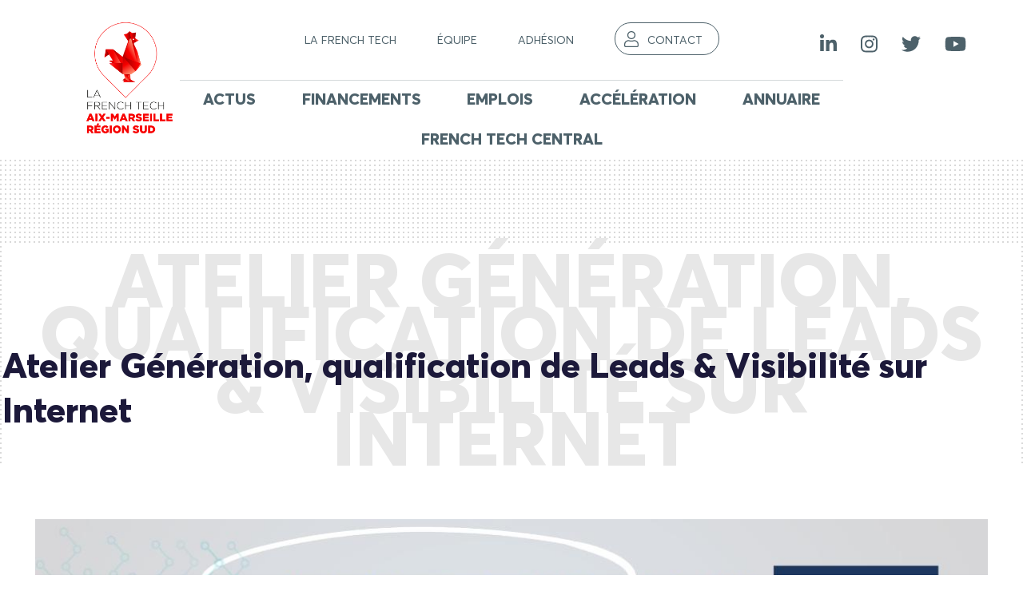

--- FILE ---
content_type: text/html; charset=UTF-8
request_url: https://lafrenchtech-aixmarseille.fr/agenda/atelier-generation-qualification-de-leads-visibilite-sur-internet/
body_size: 23674
content:
    <!doctype html>
<!--[if lt IE 9]><html class="no-js no-svg ie lt-ie9 lt-ie8 lt-ie7" lang="fr-FR"> <![endif]-->
<!--[if IE 9]><html class="no-js no-svg ie ie9 lt-ie9 lt-ie8" lang="fr-FR"> <![endif]-->
<!--[if gt IE 9]><!--><html class="no-js no-svg" lang="fr-FR"> <!--<![endif]-->
<head>
    <!-- Google Tag Manager -->
	<script>(function(w,d,s,l,i){w[l]=w[l]||[];w[l].push({'gtm.start':
	new Date().getTime(),event:'gtm.js'});var f=d.getElementsByTagName(s)[0],
	j=d.createElement(s),dl=l!='dataLayer'?'&l='+l:'';j.async=true;j.src=
	'https://www.googletagmanager.com/gtm.js?id='+i+dl;f.parentNode.insertBefore(j,f);
	})(window,document,'script','dataLayer','GTM-T3RS4G5');</script>
	<!-- End Google Tag Manager -->
	
    <meta charset="UTF-8" />
    <meta name="description" content="">
    <link rel="stylesheet" href="https://lafrenchtech-aixmarseille.fr/wp-content/themes/frenchtech/style.css" type="text/css" media="screen" />
    <meta http-equiv="Content-Type" content="text/html; charset=UTF-8" />
    <meta http-equiv="X-UA-Compatible" content="IE=edge">
    <meta name="viewport" content="width=device-width, initial-scale=1">
    <link rel="author" href="https://lafrenchtech-aixmarseille.fr/wp-content/themes/frenchtech/humans.txt" />
    <link rel="pingback" href="https://lafrenchtech-aixmarseille.fr/xmlrpc.php" />
    <link rel="profile" href="http://gmpg.org/xfn/11">
    
    <meta name='robots' content='index, follow, max-image-preview:large, max-snippet:-1, max-video-preview:-1' />

<!-- Google Tag Manager for WordPress by gtm4wp.com -->
<script data-cfasync="false" data-pagespeed-no-defer>
	var gtm4wp_datalayer_name = "dataLayer";
	var dataLayer = dataLayer || [];
</script>
<!-- End Google Tag Manager for WordPress by gtm4wp.com -->
	<!-- This site is optimized with the Yoast SEO plugin v26.8 - https://yoast.com/product/yoast-seo-wordpress/ -->
	<title>Atelier Génération, qualification de Leads &amp; Visibilité sur Internet - La French Tech Aix Marseille - Région Sud</title>
	<link rel="canonical" href="https://lafrenchtech-aixmarseille.fr/agenda/atelier-generation-qualification-de-leads-visibilite-sur-internet/" />
	<meta property="og:locale" content="fr_FR" />
	<meta property="og:type" content="article" />
	<meta property="og:title" content="Atelier Génération, qualification de Leads &amp; Visibilité sur Internet - La French Tech Aix Marseille - Région Sud" />
	<meta property="og:description" content="Acquérir de nouveaux clients grâce à la génération de Leads, booster votre visibilité sur Internet et fidéliser vos clients A la fin de cet atelier, vous saurez : Comment acquérir de nouveaux clients grâce à la génération de Leads Comment booster votre visibilité sur Internet et fidéliser vos clients Aller jusqu&rsquo;à la Requalification par téléphone [&hellip;]" />
	<meta property="og:url" content="https://lafrenchtech-aixmarseille.fr/agenda/atelier-generation-qualification-de-leads-visibilite-sur-internet/" />
	<meta property="og:site_name" content="La French Tech Aix Marseille - Région Sud" />
	<meta property="og:image" content="https://lafrenchtech-aixmarseille.fr/wp-content/uploads/2020/08/Bannière-Eventbrite-Meetup-Twitter-TAGADAMEDIA-Eguilles.png" />
	<meta property="og:image:width" content="1200" />
	<meta property="og:image:height" content="675" />
	<meta property="og:image:type" content="image/png" />
	<meta name="twitter:card" content="summary_large_image" />
	<meta name="twitter:label1" content="Durée de lecture estimée" />
	<meta name="twitter:data1" content="1 minute" />
	<script type="application/ld+json" class="yoast-schema-graph">{"@context":"https://schema.org","@graph":[{"@type":"WebPage","@id":"https://lafrenchtech-aixmarseille.fr/agenda/atelier-generation-qualification-de-leads-visibilite-sur-internet/","url":"https://lafrenchtech-aixmarseille.fr/agenda/atelier-generation-qualification-de-leads-visibilite-sur-internet/","name":"Atelier Génération, qualification de Leads &amp; Visibilité sur Internet - La French Tech Aix Marseille - Région Sud","isPartOf":{"@id":"https://lafrenchtech-aixmarseille.fr/#website"},"primaryImageOfPage":{"@id":"https://lafrenchtech-aixmarseille.fr/agenda/atelier-generation-qualification-de-leads-visibilite-sur-internet/#primaryimage"},"image":{"@id":"https://lafrenchtech-aixmarseille.fr/agenda/atelier-generation-qualification-de-leads-visibilite-sur-internet/#primaryimage"},"thumbnailUrl":"https://lafrenchtech-aixmarseille.fr/wp-content/uploads/2020/08/Bannière-Eventbrite-Meetup-Twitter-TAGADAMEDIA-Eguilles.png","datePublished":"2020-08-24T08:22:52+00:00","breadcrumb":{"@id":"https://lafrenchtech-aixmarseille.fr/agenda/atelier-generation-qualification-de-leads-visibilite-sur-internet/#breadcrumb"},"inLanguage":"fr-FR","potentialAction":[{"@type":"ReadAction","target":["https://lafrenchtech-aixmarseille.fr/agenda/atelier-generation-qualification-de-leads-visibilite-sur-internet/"]}]},{"@type":"ImageObject","inLanguage":"fr-FR","@id":"https://lafrenchtech-aixmarseille.fr/agenda/atelier-generation-qualification-de-leads-visibilite-sur-internet/#primaryimage","url":"https://lafrenchtech-aixmarseille.fr/wp-content/uploads/2020/08/Bannière-Eventbrite-Meetup-Twitter-TAGADAMEDIA-Eguilles.png","contentUrl":"https://lafrenchtech-aixmarseille.fr/wp-content/uploads/2020/08/Bannière-Eventbrite-Meetup-Twitter-TAGADAMEDIA-Eguilles.png","width":1200,"height":675},{"@type":"BreadcrumbList","@id":"https://lafrenchtech-aixmarseille.fr/agenda/atelier-generation-qualification-de-leads-visibilite-sur-internet/#breadcrumb","itemListElement":[{"@type":"ListItem","position":1,"name":"Accueil","item":"https://lafrenchtech-aixmarseille.fr/"},{"@type":"ListItem","position":2,"name":"Atelier Génération, qualification de Leads &amp; Visibilité sur Internet"}]},{"@type":"WebSite","@id":"https://lafrenchtech-aixmarseille.fr/#website","url":"https://lafrenchtech-aixmarseille.fr/","name":"La French Tech Aix Marseille - Région Sud","description":"","publisher":{"@id":"https://lafrenchtech-aixmarseille.fr/#organization"},"potentialAction":[{"@type":"SearchAction","target":{"@type":"EntryPoint","urlTemplate":"https://lafrenchtech-aixmarseille.fr/?s={search_term_string}"},"query-input":{"@type":"PropertyValueSpecification","valueRequired":true,"valueName":"search_term_string"}}],"inLanguage":"fr-FR"},{"@type":"Organization","@id":"https://lafrenchtech-aixmarseille.fr/#organization","name":"La French Tech Aix Marseille - Région Sud","url":"https://lafrenchtech-aixmarseille.fr/","logo":{"@type":"ImageObject","inLanguage":"fr-FR","@id":"https://lafrenchtech-aixmarseille.fr/#/schema/logo/image/","url":"https://lafrenchtech-aixmarseille.fr/wp-content/uploads/2024/04/cropped-Logo_FT_Aix-Marseille-RegionSud_Couleur.png","contentUrl":"https://lafrenchtech-aixmarseille.fr/wp-content/uploads/2024/04/cropped-Logo_FT_Aix-Marseille-RegionSud_Couleur.png","width":964,"height":1206,"caption":"La French Tech Aix Marseille - Région Sud"},"image":{"@id":"https://lafrenchtech-aixmarseille.fr/#/schema/logo/image/"}}]}</script>
	<!-- / Yoast SEO plugin. -->


<link rel='dns-prefetch' href='//www.google.com' />
<link rel='dns-prefetch' href='//cdnjs.cloudflare.com' />
<link rel='dns-prefetch' href='//stats.wp.com' />
<link rel='dns-prefetch' href='//use.fontawesome.com' />
<link rel='dns-prefetch' href='//www.googletagmanager.com' />
<link rel="alternate" type="application/rss+xml" title="La French Tech Aix Marseille - Région Sud &raquo; Flux" href="https://lafrenchtech-aixmarseille.fr/feed/" />
<link rel="alternate" title="oEmbed (JSON)" type="application/json+oembed" href="https://lafrenchtech-aixmarseille.fr/wp-json/oembed/1.0/embed?url=https%3A%2F%2Flafrenchtech-aixmarseille.fr%2Fagenda%2Fatelier-generation-qualification-de-leads-visibilite-sur-internet%2F" />
<link rel="alternate" title="oEmbed (XML)" type="text/xml+oembed" href="https://lafrenchtech-aixmarseille.fr/wp-json/oembed/1.0/embed?url=https%3A%2F%2Flafrenchtech-aixmarseille.fr%2Fagenda%2Fatelier-generation-qualification-de-leads-visibilite-sur-internet%2F&#038;format=xml" />
		<style>
			.lazyload,
			.lazyloading {
				max-width: 100%;
			}
		</style>
		<style id='wp-img-auto-sizes-contain-inline-css' type='text/css'>
img:is([sizes=auto i],[sizes^="auto," i]){contain-intrinsic-size:3000px 1500px}
/*# sourceURL=wp-img-auto-sizes-contain-inline-css */
</style>
<link rel='stylesheet' id='mp-theme-css' href='https://lafrenchtech-aixmarseille.fr/wp-content/plugins/memberpress/css/ui/theme.css?ver=1.9.32' type='text/css' media='all' />
<style id='wp-emoji-styles-inline-css' type='text/css'>

	img.wp-smiley, img.emoji {
		display: inline !important;
		border: none !important;
		box-shadow: none !important;
		height: 1em !important;
		width: 1em !important;
		margin: 0 0.07em !important;
		vertical-align: -0.1em !important;
		background: none !important;
		padding: 0 !important;
	}
/*# sourceURL=wp-emoji-styles-inline-css */
</style>
<link rel='stylesheet' id='gdpr-css' href='https://lafrenchtech-aixmarseille.fr/wp-content/plugins/gdpr/dist/css/public.css?ver=2.1.2' type='text/css' media='all' />
<style id='responsive-menu-inline-css' type='text/css'>
/** This file is major component of this plugin so please don't try to edit here. */
#rmp_menu_trigger-10688 {
  width: 55px;
  height: 55px;
  position: absolute;
  top: 120px;
  border-radius: 5px;
  display: none;
  text-decoration: none;
  right: 5%;
  background: #1c193a;
  transition: transform 0.5s, background-color 0.5s;
}
#rmp_menu_trigger-10688:hover, #rmp_menu_trigger-10688:focus {
  background: #1c193a;
  text-decoration: unset;
}
#rmp_menu_trigger-10688.is-active {
  background: #1c193a;
}
#rmp_menu_trigger-10688 .rmp-trigger-box {
  width: 25px;
  color: #ffffff;
}
#rmp_menu_trigger-10688 .rmp-trigger-icon-active, #rmp_menu_trigger-10688 .rmp-trigger-text-open {
  display: none;
}
#rmp_menu_trigger-10688.is-active .rmp-trigger-icon-active, #rmp_menu_trigger-10688.is-active .rmp-trigger-text-open {
  display: inline;
}
#rmp_menu_trigger-10688.is-active .rmp-trigger-icon-inactive, #rmp_menu_trigger-10688.is-active .rmp-trigger-text {
  display: none;
}
#rmp_menu_trigger-10688 .rmp-trigger-label {
  color: #ffffff;
  pointer-events: none;
  line-height: 13px;
  font-family: inherit;
  font-size: 14px;
  display: inline;
  text-transform: inherit;
}
#rmp_menu_trigger-10688 .rmp-trigger-label.rmp-trigger-label-top {
  display: block;
  margin-bottom: 12px;
}
#rmp_menu_trigger-10688 .rmp-trigger-label.rmp-trigger-label-bottom {
  display: block;
  margin-top: 12px;
}
#rmp_menu_trigger-10688 .responsive-menu-pro-inner {
  display: block;
}
#rmp_menu_trigger-10688 .rmp-trigger-icon-inactive .rmp-font-icon {
  color: #ffffff;
}
#rmp_menu_trigger-10688 .responsive-menu-pro-inner, #rmp_menu_trigger-10688 .responsive-menu-pro-inner::before, #rmp_menu_trigger-10688 .responsive-menu-pro-inner::after {
  width: 25px;
  height: 3px;
  background-color: #ffffff;
  border-radius: 4px;
  position: absolute;
}
#rmp_menu_trigger-10688 .rmp-trigger-icon-active .rmp-font-icon {
  color: #ffffff;
}
#rmp_menu_trigger-10688.is-active .responsive-menu-pro-inner, #rmp_menu_trigger-10688.is-active .responsive-menu-pro-inner::before, #rmp_menu_trigger-10688.is-active .responsive-menu-pro-inner::after {
  background-color: #ffffff;
}
#rmp_menu_trigger-10688:hover .rmp-trigger-icon-inactive .rmp-font-icon {
  color: #ffffff;
}
#rmp_menu_trigger-10688:not(.is-active):hover .responsive-menu-pro-inner, #rmp_menu_trigger-10688:not(.is-active):hover .responsive-menu-pro-inner::before, #rmp_menu_trigger-10688:not(.is-active):hover .responsive-menu-pro-inner::after {
  background-color: #ffffff;
}
#rmp_menu_trigger-10688 .responsive-menu-pro-inner::before {
  top: 10px;
}
#rmp_menu_trigger-10688 .responsive-menu-pro-inner::after {
  bottom: 10px;
}
#rmp_menu_trigger-10688.is-active .responsive-menu-pro-inner::after {
  bottom: 0;
}
/* Hamburger menu styling */
@media screen and (max-width: 767px) {
  /** Menu Title Style */
  /** Menu Additional Content Style */
  #rmp_menu_trigger-10688 {
    display: block;
  }
  #rmp-container-10688 {
    position: fixed;
    top: 0;
    margin: 0;
    transition: transform 0.5s;
    overflow: auto;
    display: block;
    width: 75%;
    background-color: #1c193a;
    background-image: url("");
    height: 100%;
    left: 0;
    padding-top: 0px;
    padding-left: 0px;
    padding-bottom: 0px;
    padding-right: 0px;
  }
  #rmp-menu-wrap-10688 {
    padding-top: 0px;
    padding-left: 0px;
    padding-bottom: 0px;
    padding-right: 0px;
    background-color: #1c193a;
  }
  #rmp-menu-wrap-10688 .rmp-menu, #rmp-menu-wrap-10688 .rmp-submenu {
    width: 100%;
    box-sizing: border-box;
    margin: 0;
    padding: 0;
  }
  #rmp-menu-wrap-10688 .rmp-submenu-depth-1 .rmp-menu-item-link {
    padding-left: 10%;
  }
  #rmp-menu-wrap-10688 .rmp-submenu-depth-2 .rmp-menu-item-link {
    padding-left: 15%;
  }
  #rmp-menu-wrap-10688 .rmp-submenu-depth-3 .rmp-menu-item-link {
    padding-left: 20%;
  }
  #rmp-menu-wrap-10688 .rmp-submenu-depth-4 .rmp-menu-item-link {
    padding-left: 25%;
  }
  #rmp-menu-wrap-10688 .rmp-submenu.rmp-submenu-open {
    display: block;
  }
  #rmp-menu-wrap-10688 .rmp-menu-item {
    width: 100%;
    list-style: none;
    margin: 0;
  }
  #rmp-menu-wrap-10688 .rmp-menu-item-link {
    height: 60px;
    line-height: 60px;
    font-size: 16px;
    border-bottom: 1px solid #212121;
    font-family: inherit;
    color: #ffffff;
    text-align: left;
    background-color: #1c193a;
    font-weight: normal;
    letter-spacing: 0px;
    display: block;
    box-sizing: border-box;
    width: 100%;
    text-decoration: none;
    position: relative;
    overflow: hidden;
    transition: background-color 0.5s, border-color 0.5s, 0.5s;
    padding: 0 5%;
    padding-right: 50px;
  }
  #rmp-menu-wrap-10688 .rmp-menu-item-link:after, #rmp-menu-wrap-10688 .rmp-menu-item-link:before {
    display: none;
  }
  #rmp-menu-wrap-10688 .rmp-menu-item-link:hover, #rmp-menu-wrap-10688 .rmp-menu-item-link:focus {
    color: #ffffff;
    border-color: #212121;
    background-color: #4ebcad;
  }
  #rmp-menu-wrap-10688 .rmp-menu-item-link:focus {
    outline: none;
    border-color: unset;
    box-shadow: unset;
  }
  #rmp-menu-wrap-10688 .rmp-menu-item-link .rmp-font-icon {
    height: 60px;
    line-height: 60px;
    margin-right: 10px;
    font-size: 16px;
  }
  #rmp-menu-wrap-10688 .rmp-menu-current-item .rmp-menu-item-link {
    color: #ffffff;
    border-color: #212121;
    background-color: #1c193a;
  }
  #rmp-menu-wrap-10688 .rmp-menu-current-item .rmp-menu-item-link:hover, #rmp-menu-wrap-10688 .rmp-menu-current-item .rmp-menu-item-link:focus {
    color: #ffffff;
    border-color: #3f3f3f;
    background-color: #4ebcad;
  }
  #rmp-menu-wrap-10688 .rmp-menu-subarrow {
    position: absolute;
    top: 0;
    bottom: 0;
    text-align: center;
    overflow: hidden;
    background-size: cover;
    overflow: hidden;
    right: 0;
    border-left-style: solid;
    border-left-color: #212121;
    border-left-width: 1px;
    height: 39px;
    width: 40px;
    color: #ffffff;
    background-color: #212121;
  }
  #rmp-menu-wrap-10688 .rmp-menu-subarrow svg {
    fill: #ffffff;
  }
  #rmp-menu-wrap-10688 .rmp-menu-subarrow:hover {
    color: #ffffff;
    border-color: #3f3f3f;
    background-color: #3f3f3f;
  }
  #rmp-menu-wrap-10688 .rmp-menu-subarrow:hover svg {
    fill: #ffffff;
  }
  #rmp-menu-wrap-10688 .rmp-menu-subarrow .rmp-font-icon {
    margin-right: unset;
  }
  #rmp-menu-wrap-10688 .rmp-menu-subarrow * {
    vertical-align: middle;
    line-height: 39px;
  }
  #rmp-menu-wrap-10688 .rmp-menu-subarrow-active {
    display: block;
    background-size: cover;
    color: #ffffff;
    border-color: #212121;
    background-color: #212121;
  }
  #rmp-menu-wrap-10688 .rmp-menu-subarrow-active svg {
    fill: #ffffff;
  }
  #rmp-menu-wrap-10688 .rmp-menu-subarrow-active:hover {
    color: #ffffff;
    border-color: #3f3f3f;
    background-color: #3f3f3f;
  }
  #rmp-menu-wrap-10688 .rmp-menu-subarrow-active:hover svg {
    fill: #ffffff;
  }
  #rmp-menu-wrap-10688 .rmp-submenu {
    display: none;
  }
  #rmp-menu-wrap-10688 .rmp-submenu .rmp-menu-item-link {
    height: 40px;
    line-height: 40px;
    letter-spacing: 0px;
    font-size: 13px;
    border-bottom: 1px solid #212121;
    font-family: inherit;
    font-weight: normal;
    color: #ffffff;
    text-align: left;
    background-color: #212121;
  }
  #rmp-menu-wrap-10688 .rmp-submenu .rmp-menu-item-link:hover, #rmp-menu-wrap-10688 .rmp-submenu .rmp-menu-item-link:focus {
    color: #ffffff;
    border-color: #212121;
    background-color: #3f3f3f;
  }
  #rmp-menu-wrap-10688 .rmp-submenu .rmp-menu-current-item .rmp-menu-item-link {
    color: #ffffff;
    border-color: #212121;
    background-color: #212121;
  }
  #rmp-menu-wrap-10688 .rmp-submenu .rmp-menu-current-item .rmp-menu-item-link:hover, #rmp-menu-wrap-10688 .rmp-submenu .rmp-menu-current-item .rmp-menu-item-link:focus {
    color: #ffffff;
    border-color: #3f3f3f;
    background-color: #3f3f3f;
  }
  #rmp-menu-wrap-10688 .rmp-submenu .rmp-menu-subarrow {
    right: 0;
    border-right: unset;
    border-left-style: solid;
    border-left-color: #212121;
    border-left-width: 1px;
    height: 39px;
    line-height: 39px;
    width: 40px;
    color: #ffffff;
    background-color: #212121;
  }
  #rmp-menu-wrap-10688 .rmp-submenu .rmp-menu-subarrow:hover {
    color: #ffffff;
    border-color: #3f3f3f;
    background-color: #3f3f3f;
  }
  #rmp-menu-wrap-10688 .rmp-submenu .rmp-menu-subarrow-active {
    color: #ffffff;
    border-color: #212121;
    background-color: #212121;
  }
  #rmp-menu-wrap-10688 .rmp-submenu .rmp-menu-subarrow-active:hover {
    color: #ffffff;
    border-color: #3f3f3f;
    background-color: #3f3f3f;
  }
  #rmp-menu-wrap-10688 .rmp-menu-item-description {
    margin: 0;
    padding: 5px 5%;
    opacity: 0.8;
    color: #ffffff;
  }
  #rmp-search-box-10688 {
    display: block;
    padding-top: 0px;
    padding-left: 5%;
    padding-bottom: 0px;
    padding-right: 5%;
  }
  #rmp-search-box-10688 .rmp-search-form {
    margin: 0;
  }
  #rmp-search-box-10688 .rmp-search-box {
    background: #ffffff;
    border: 1px solid #dadada;
    color: #333333;
    width: 100%;
    padding: 0 5%;
    border-radius: 30px;
    height: 45px;
    -webkit-appearance: none;
  }
  #rmp-search-box-10688 .rmp-search-box::placeholder {
    color: #c7c7cd;
  }
  #rmp-search-box-10688 .rmp-search-box:focus {
    background-color: #ffffff;
    outline: 2px solid #dadada;
    color: #333333;
  }
  #rmp-menu-title-10688 {
    background-color: #212121;
    color: #ffffff;
    text-align: left;
    font-size: 13px;
    padding-top: 10%;
    padding-left: 5%;
    padding-bottom: 0%;
    padding-right: 5%;
    font-weight: 400;
    transition: background-color 0.5s, border-color 0.5s, color 0.5s;
  }
  #rmp-menu-title-10688:hover {
    background-color: #212121;
    color: #ffffff;
  }
  #rmp-menu-title-10688 > .rmp-menu-title-link {
    color: #ffffff;
    width: 100%;
    background-color: unset;
    text-decoration: none;
  }
  #rmp-menu-title-10688 > .rmp-menu-title-link:hover {
    color: #ffffff;
  }
  #rmp-menu-title-10688 .rmp-font-icon {
    font-size: 13px;
  }
  #rmp-menu-additional-content-10688 {
    padding-top: 0px;
    padding-left: 5%;
    padding-bottom: 0px;
    padding-right: 5%;
    color: #ffffff;
    text-align: center;
    font-size: 16px;
  }
}
/**
This file contents common styling of menus.
*/
.rmp-container {
  display: none;
  visibility: visible;
  padding: 0px 0px 0px 0px;
  z-index: 99998;
  transition: all 0.3s;
  /** Scrolling bar in menu setting box **/
}
.rmp-container.rmp-fade-top, .rmp-container.rmp-fade-left, .rmp-container.rmp-fade-right, .rmp-container.rmp-fade-bottom {
  display: none;
}
.rmp-container.rmp-slide-left, .rmp-container.rmp-push-left {
  transform: translateX(-100%);
  -ms-transform: translateX(-100%);
  -webkit-transform: translateX(-100%);
  -moz-transform: translateX(-100%);
}
.rmp-container.rmp-slide-left.rmp-menu-open, .rmp-container.rmp-push-left.rmp-menu-open {
  transform: translateX(0);
  -ms-transform: translateX(0);
  -webkit-transform: translateX(0);
  -moz-transform: translateX(0);
}
.rmp-container.rmp-slide-right, .rmp-container.rmp-push-right {
  transform: translateX(100%);
  -ms-transform: translateX(100%);
  -webkit-transform: translateX(100%);
  -moz-transform: translateX(100%);
}
.rmp-container.rmp-slide-right.rmp-menu-open, .rmp-container.rmp-push-right.rmp-menu-open {
  transform: translateX(0);
  -ms-transform: translateX(0);
  -webkit-transform: translateX(0);
  -moz-transform: translateX(0);
}
.rmp-container.rmp-slide-top, .rmp-container.rmp-push-top {
  transform: translateY(-100%);
  -ms-transform: translateY(-100%);
  -webkit-transform: translateY(-100%);
  -moz-transform: translateY(-100%);
}
.rmp-container.rmp-slide-top.rmp-menu-open, .rmp-container.rmp-push-top.rmp-menu-open {
  transform: translateY(0);
  -ms-transform: translateY(0);
  -webkit-transform: translateY(0);
  -moz-transform: translateY(0);
}
.rmp-container.rmp-slide-bottom, .rmp-container.rmp-push-bottom {
  transform: translateY(100%);
  -ms-transform: translateY(100%);
  -webkit-transform: translateY(100%);
  -moz-transform: translateY(100%);
}
.rmp-container.rmp-slide-bottom.rmp-menu-open, .rmp-container.rmp-push-bottom.rmp-menu-open {
  transform: translateX(0);
  -ms-transform: translateX(0);
  -webkit-transform: translateX(0);
  -moz-transform: translateX(0);
}
.rmp-container::-webkit-scrollbar {
  width: 0px;
}
.rmp-container ::-webkit-scrollbar-track {
  box-shadow: inset 0 0 5px transparent;
}
.rmp-container ::-webkit-scrollbar-thumb {
  background: transparent;
}
.rmp-container ::-webkit-scrollbar-thumb:hover {
  background: transparent;
}
.rmp-container .rmp-menu-wrap .rmp-menu {
  transition: none;
  border-radius: 0;
  box-shadow: none;
  background: none;
  border: 0;
  bottom: auto;
  box-sizing: border-box;
  clip: auto;
  color: #666;
  display: block;
  float: none;
  font-family: inherit;
  font-size: 14px;
  height: auto;
  left: auto;
  line-height: 1.7;
  list-style-type: none;
  margin: 0;
  min-height: auto;
  max-height: none;
  opacity: 1;
  outline: none;
  overflow: visible;
  padding: 0;
  position: relative;
  pointer-events: auto;
  right: auto;
  text-align: left;
  text-decoration: none;
  text-indent: 0;
  text-transform: none;
  transform: none;
  top: auto;
  visibility: inherit;
  width: auto;
  word-wrap: break-word;
  white-space: normal;
}
.rmp-container .rmp-menu-additional-content {
  display: block;
  word-break: break-word;
}
.rmp-container .rmp-menu-title {
  display: flex;
  flex-direction: column;
}
.rmp-container .rmp-menu-title .rmp-menu-title-image {
  max-width: 100%;
  margin-bottom: 15px;
  display: block;
  margin: auto;
  margin-bottom: 15px;
}
button.rmp_menu_trigger {
  z-index: 999999;
  overflow: hidden;
  outline: none;
  border: 0;
  display: none;
  margin: 0;
  transition: transform 0.5s, background-color 0.5s;
  padding: 0;
}
button.rmp_menu_trigger .responsive-menu-pro-inner::before, button.rmp_menu_trigger .responsive-menu-pro-inner::after {
  content: "";
  display: block;
}
button.rmp_menu_trigger .responsive-menu-pro-inner::before {
  top: 10px;
}
button.rmp_menu_trigger .responsive-menu-pro-inner::after {
  bottom: 10px;
}
button.rmp_menu_trigger .rmp-trigger-box {
  width: 40px;
  display: inline-block;
  position: relative;
  pointer-events: none;
  vertical-align: super;
}
.admin-bar .rmp-container, .admin-bar .rmp_menu_trigger {
  margin-top: 32px !important;
}
@media screen and (max-width: 782px) {
  .admin-bar .rmp-container, .admin-bar .rmp_menu_trigger {
    margin-top: 46px !important;
  }
}
/*  Menu Trigger Boring Animation */
.rmp-menu-trigger-boring .responsive-menu-pro-inner {
  transition-property: none;
}
.rmp-menu-trigger-boring .responsive-menu-pro-inner::after, .rmp-menu-trigger-boring .responsive-menu-pro-inner::before {
  transition-property: none;
}
.rmp-menu-trigger-boring.is-active .responsive-menu-pro-inner {
  transform: rotate(45deg);
}
.rmp-menu-trigger-boring.is-active .responsive-menu-pro-inner:before {
  top: 0;
  opacity: 0;
}
.rmp-menu-trigger-boring.is-active .responsive-menu-pro-inner:after {
  bottom: 0;
  transform: rotate(-90deg);
}

/*# sourceURL=responsive-menu-inline-css */
</style>
<link rel='stylesheet' id='dashicons-css' href='https://lafrenchtech-aixmarseille.fr/wp-includes/css/dashicons.min.css?ver=6.9' type='text/css' media='all' />
<link rel='stylesheet' id='theme-my-login-css' href='https://lafrenchtech-aixmarseille.fr/wp-content/plugins/theme-my-login/assets/styles/theme-my-login.min.css?ver=7.1.14' type='text/css' media='all' />
<link rel='stylesheet' id='frenchtech-css' href='https://lafrenchtech-aixmarseille.fr/wp-content/themes/frenchtech/dist/index.css?ver=1' type='text/css' media='all' />
<link rel='stylesheet' id='frenchtech-map-css' href='https://lafrenchtech-aixmarseille.fr/wp-content/themes/frenchtech/dist/index.css.map?ver=1' type='text/css' media='all' />
<link rel='stylesheet' id='frenchtech-base-css' href='https://lafrenchtech-aixmarseille.fr/wp-content/themes/frenchtech/style.css?ver=1' type='text/css' media='all' />
<link rel='stylesheet' id='frenchtech-memberpress-css' href='https://lafrenchtech-aixmarseille.fr/wp-content/themes/frenchtech/dist/memberpress.css?ver=1' type='text/css' media='all' />
<link rel='stylesheet' id='frenchtech-memberpress-map-css' href='https://lafrenchtech-aixmarseille.fr/wp-content/themes/frenchtech/dist/memberpress.css.map?ver=1' type='text/css' media='all' />
<link rel='stylesheet' id='frenchtech-joboard-css' href='https://lafrenchtech-aixmarseille.fr/wp-content/themes/frenchtech/dist/jobboard.css?ver=1' type='text/css' media='all' />
<link rel='stylesheet' id='frenchtech-joboard-map-css' href='https://lafrenchtech-aixmarseille.fr/wp-content/themes/frenchtech/dist/jobboard.css.map?ver=1' type='text/css' media='all' />
<link rel='stylesheet' id='frenchtech-eau-metropole-css' href='https://lafrenchtech-aixmarseille.fr/wp-content/themes/frenchtech/dist/eaumetropole.css?ver=1' type='text/css' media='all' />
<link rel='stylesheet' id='frenchtech-eau-metropole-map-css' href='https://lafrenchtech-aixmarseille.fr/wp-content/themes/frenchtech/dist/eaumetropole.css.map?ver=1' type='text/css' media='all' />
<link rel='stylesheet' id='frenchtech-extra-css' href='https://lafrenchtech-aixmarseille.fr/wp-content/themes/frenchtech/dist/extra.css?ver=1' type='text/css' media='all' />
<link rel='stylesheet' id='frenchtech-extra-map-css' href='https://lafrenchtech-aixmarseille.fr/wp-content/themes/frenchtech/dist/extra.css.map?ver=1' type='text/css' media='all' />
<link rel='stylesheet' id='acf-global-css' href='https://lafrenchtech-aixmarseille.fr/wp-content/plugins/advanced-custom-fields-pro/assets/build/css/acf-global.min.css?ver=6.7.0.2' type='text/css' media='all' />
<link rel='stylesheet' id='acf-input-css' href='https://lafrenchtech-aixmarseille.fr/wp-content/plugins/advanced-custom-fields-pro/assets/build/css/acf-input.min.css?ver=6.7.0.2' type='text/css' media='all' />
<link rel='stylesheet' id='acf-pro-input-css' href='https://lafrenchtech-aixmarseille.fr/wp-content/plugins/advanced-custom-fields-pro/assets/build/css/pro/acf-pro-input.min.css?ver=6.7.0.2' type='text/css' media='all' />
<link rel='stylesheet' id='select2-css' href='https://lafrenchtech-aixmarseille.fr/wp-content/plugins/another-wordpress-classifieds-plugin/resources/vendors/selectWoo/css/select2.min.css?ver=4.0.5' type='text/css' media='all' />
<link rel='stylesheet' id='acf-datepicker-css' href='https://lafrenchtech-aixmarseille.fr/wp-content/plugins/advanced-custom-fields-pro/assets/inc/datepicker/jquery-ui.min.css?ver=1.11.4' type='text/css' media='all' />
<link rel='stylesheet' id='acf-timepicker-css' href='https://lafrenchtech-aixmarseille.fr/wp-content/plugins/advanced-custom-fields-pro/assets/inc/timepicker/jquery-ui-timepicker-addon.min.css?ver=1.6.1' type='text/css' media='all' />
<link rel='stylesheet' id='wp-color-picker-css' href='https://lafrenchtech-aixmarseille.fr/wp-admin/css/color-picker.min.css?ver=6.9' type='text/css' media='all' />
<link rel='stylesheet' id='acf-input-font-awesome-css' href='https://lafrenchtech-aixmarseille.fr/wp-content/plugins/advanced-custom-fields-font-awesome/assets/css/input.css?ver=5.0.2' type='text/css' media='all' />
<link rel='stylesheet' id='acf-input-font-awesome_library-css' href='https://use.fontawesome.com/releases/v5.15.4/css/all.css?ver=6.9' type='text/css' media='all' />
<link rel='stylesheet' id='awpcp-font-awesome-css' href='https://lafrenchtech-aixmarseille.fr/wp-content/plugins/another-wordpress-classifieds-plugin/resources/vendors/fontawesome/css/all.min.css?ver=5.2.0' type='text/css' media='all' />
<link rel='stylesheet' id='awpcp-frontend-style-css' href='https://lafrenchtech-aixmarseille.fr/wp-content/plugins/another-wordpress-classifieds-plugin/resources/css/awpcpstyle.css?ver=4.4.3' type='text/css' media='all' />
<script type="text/javascript" src="https://www.google.com/recaptcha/api.js?hl=fr_FR&amp;ver=6.9" id="gdpr-recaptcha-js"></script>
<script type="text/javascript" src="https://lafrenchtech-aixmarseille.fr/wp-includes/js/jquery/jquery.min.js?ver=3.7.1" id="jquery-core-js"></script>
<script type="text/javascript" src="https://lafrenchtech-aixmarseille.fr/wp-includes/js/jquery/jquery-migrate.min.js?ver=3.4.1" id="jquery-migrate-js"></script>
<script type="text/javascript" id="gdpr-js-extra">
/* <![CDATA[ */
var GDPR = {"ajaxurl":"https://lafrenchtech-aixmarseille.fr/wp-admin/admin-ajax.php","logouturl":"","i18n":{"aborting":"Abandonner","logging_out":"Vous \u00eates d\u00e9connect\u00e9.","continue":"Continuer","cancel":"Annuler","ok":"OK","close_account":"Fermer votre compte\u00a0?","close_account_warning":"Votre compte sera ferm\u00e9 et toutes les donn\u00e9es seront d\u00e9finitivement supprim\u00e9es et ne pourront pas \u00eatre r\u00e9cup\u00e9r\u00e9es. Confirmez-vous\u00a0?","are_you_sure":"Confirmez-vous\u00a0?","policy_disagree":"En n\u2019\u00e9tant pas d\u2019accord, vous n\u2019aurez plus acc\u00e8s \u00e0 notre site et serez d\u00e9connect\u00e9."},"is_user_logged_in":"","refresh":"1"};
//# sourceURL=gdpr-js-extra
/* ]]> */
</script>
<script type="text/javascript" src="https://lafrenchtech-aixmarseille.fr/wp-content/plugins/gdpr/dist/js/public.js?ver=2.1.2" id="gdpr-js"></script>
<script type="text/javascript" id="rmp_menu_scripts-js-extra">
/* <![CDATA[ */
var rmp_menu = {"ajaxURL":"https://lafrenchtech-aixmarseille.fr/wp-admin/admin-ajax.php","wp_nonce":"f4d9041301","menu":[{"menu_theme":null,"theme_type":"default","theme_location_menu":"","submenu_submenu_arrow_width":"40","submenu_submenu_arrow_width_unit":"px","submenu_submenu_arrow_height":"39","submenu_submenu_arrow_height_unit":"px","submenu_arrow_position":"right","submenu_sub_arrow_background_colour":"#212121","submenu_sub_arrow_background_hover_colour":"#3f3f3f","submenu_sub_arrow_background_colour_active":"#212121","submenu_sub_arrow_background_hover_colour_active":"#3f3f3f","submenu_sub_arrow_border_width":"1","submenu_sub_arrow_border_width_unit":"px","submenu_sub_arrow_border_colour":"#212121","submenu_sub_arrow_border_hover_colour":"#3f3f3f","submenu_sub_arrow_border_colour_active":"#212121","submenu_sub_arrow_border_hover_colour_active":"#3f3f3f","submenu_sub_arrow_shape_colour":"#ffffff","submenu_sub_arrow_shape_hover_colour":"#ffffff","submenu_sub_arrow_shape_colour_active":"#ffffff","submenu_sub_arrow_shape_hover_colour_active":"#ffffff","use_header_bar":"off","header_bar_items_order":"{\"logo\":\"on\",\"title\":\"on\",\"search\":\"on\",\"html content\":\"on\"}","header_bar_title":"","header_bar_html_content":"","header_bar_logo":"","header_bar_logo_link":"","header_bar_logo_width":"","header_bar_logo_width_unit":"%","header_bar_logo_height":"","header_bar_logo_height_unit":"px","header_bar_height":"80","header_bar_height_unit":"px","header_bar_padding":{"top":"0px","right":"5%","bottom":"0px","left":"5%"},"header_bar_font":"","header_bar_font_size":"14","header_bar_font_size_unit":"px","header_bar_text_color":"#ffffff","header_bar_background_color":"#ffffff","header_bar_breakpoint":"800","header_bar_position_type":"fixed","header_bar_adjust_page":null,"header_bar_scroll_enable":"off","header_bar_scroll_background_color":"#36bdf6","mobile_breakpoint":"600","tablet_breakpoint":"767","transition_speed":"0.5","sub_menu_speed":"0.2","show_menu_on_page_load":"","menu_disable_scrolling":"off","menu_overlay":"off","menu_overlay_colour":"rgba(0, 0, 0, 0.7)","desktop_menu_width":"","desktop_menu_width_unit":"%","desktop_menu_positioning":"fixed","desktop_menu_side":"","desktop_menu_to_hide":"","use_current_theme_location":"off","mega_menu":{"225":"off","227":"off","229":"off","228":"off","226":"off"},"desktop_submenu_open_animation":"fade","desktop_submenu_open_animation_speed":"100ms","desktop_submenu_open_on_click":"","desktop_menu_hide_and_show":"","menu_name":"Default Menu","menu_to_use":"menu-mobile","different_menu_for_mobile":"off","menu_to_use_in_mobile":"main-menu","use_mobile_menu":"on","use_tablet_menu":"on","use_desktop_menu":"","menu_display_on":"all-pages","menu_to_hide":"","submenu_descriptions_on":"","custom_walker":"","menu_background_colour":"#1c193a","menu_depth":"5","smooth_scroll_on":"off","smooth_scroll_speed":"500","menu_font_icons":[],"menu_links_height":"60","menu_links_height_unit":"px","menu_links_line_height":"60","menu_links_line_height_unit":"px","menu_depth_0":"5","menu_depth_0_unit":"%","menu_font_size":"16","menu_font_size_unit":"px","menu_font":"","menu_font_weight":"normal","menu_text_alignment":"left","menu_text_letter_spacing":"","menu_word_wrap":"off","menu_link_colour":"#ffffff","menu_link_hover_colour":"#ffffff","menu_current_link_colour":"#ffffff","menu_current_link_hover_colour":"#ffffff","menu_item_background_colour":"#1c193a","menu_item_background_hover_colour":"#4ebcad","menu_current_item_background_colour":"#1c193a","menu_current_item_background_hover_colour":"#4ebcad","menu_border_width":"1","menu_border_width_unit":"px","menu_item_border_colour":"#212121","menu_item_border_colour_hover":"#212121","menu_current_item_border_colour":"#212121","menu_current_item_border_hover_colour":"#3f3f3f","submenu_links_height":"40","submenu_links_height_unit":"px","submenu_links_line_height":"40","submenu_links_line_height_unit":"px","menu_depth_side":"left","menu_depth_1":"10","menu_depth_1_unit":"%","menu_depth_2":"15","menu_depth_2_unit":"%","menu_depth_3":"20","menu_depth_3_unit":"%","menu_depth_4":"25","menu_depth_4_unit":"%","submenu_item_background_colour":"#212121","submenu_item_background_hover_colour":"#3f3f3f","submenu_current_item_background_colour":"#212121","submenu_current_item_background_hover_colour":"#3f3f3f","submenu_border_width":"1","submenu_border_width_unit":"px","submenu_item_border_colour":"#212121","submenu_item_border_colour_hover":"#212121","submenu_current_item_border_colour":"#212121","submenu_current_item_border_hover_colour":"#3f3f3f","submenu_font_size":"13","submenu_font_size_unit":"px","submenu_font":"","submenu_font_weight":"normal","submenu_text_letter_spacing":"","submenu_text_alignment":"left","submenu_link_colour":"#ffffff","submenu_link_hover_colour":"#ffffff","submenu_current_link_colour":"#ffffff","submenu_current_link_hover_colour":"#ffffff","inactive_arrow_shape":"\u25bc","active_arrow_shape":"\u25b2","inactive_arrow_font_icon":"","active_arrow_font_icon":"","inactive_arrow_image":"","active_arrow_image":"","submenu_arrow_width":"40","submenu_arrow_width_unit":"px","submenu_arrow_height":"39","submenu_arrow_height_unit":"px","arrow_position":"right","menu_sub_arrow_shape_colour":"#ffffff","menu_sub_arrow_shape_hover_colour":"#ffffff","menu_sub_arrow_shape_colour_active":"#ffffff","menu_sub_arrow_shape_hover_colour_active":"#ffffff","menu_sub_arrow_border_width":"1","menu_sub_arrow_border_width_unit":"px","menu_sub_arrow_border_colour":"#212121","menu_sub_arrow_border_hover_colour":"#3f3f3f","menu_sub_arrow_border_colour_active":"#212121","menu_sub_arrow_border_hover_colour_active":"#3f3f3f","menu_sub_arrow_background_colour":"#212121","menu_sub_arrow_background_hover_colour":"#3f3f3f","menu_sub_arrow_background_colour_active":"#212121","menu_sub_arrow_background_hover_colour_active":"#3f3f3f","fade_submenus":"off","fade_submenus_side":"left","fade_submenus_delay":"100","fade_submenus_speed":"500","use_slide_effect":"off","slide_effect_back_to_text":"Back","accordion_animation":"off","auto_expand_all_submenus":"off","auto_expand_current_submenus":"off","menu_item_click_to_trigger_submenu":"off","button_width":"55","button_width_unit":"px","button_height":"55","button_height_unit":"px","button_background_colour":"#1c193a","button_background_colour_hover":"#1c193a","button_background_colour_active":"#1c193a","toggle_button_border_radius":"5","button_transparent_background":"off","button_left_or_right":"right","button_position_type":"absolute","button_distance_from_side":"5","button_distance_from_side_unit":"%","button_top":"120","button_top_unit":"px","button_push_with_animation":"off","button_click_animation":"boring","button_line_margin":"5","button_line_margin_unit":"px","button_line_width":"25","button_line_width_unit":"px","button_line_height":"3","button_line_height_unit":"px","button_line_colour":"#ffffff","button_line_colour_hover":"#ffffff","button_line_colour_active":"#ffffff","button_font_icon":"","button_font_icon_when_clicked":"","button_image":"","button_image_when_clicked":"","button_title":"","button_title_open":"","button_title_position":"left","menu_container_columns":"","button_font":"","button_font_size":"14","button_font_size_unit":"px","button_title_line_height":"13","button_title_line_height_unit":"px","button_text_colour":"#ffffff","button_trigger_type_click":"on","button_trigger_type_hover":"off","button_click_trigger":"#responsive-menu-button","items_order":{"title":"on","menu":"on","search":"","additional content":""},"menu_title":"","menu_title_link":"","menu_title_link_location":"_self","menu_title_image":"","menu_title_font_icon":"","menu_title_section_padding":{"top":"10%","right":"5%","bottom":"0%","left":"5%"},"menu_title_background_colour":"#212121","menu_title_background_hover_colour":"#212121","menu_title_font_size":"13","menu_title_font_size_unit":"px","menu_title_alignment":"left","menu_title_font_weight":"400","menu_title_font_family":"","menu_title_colour":"#ffffff","menu_title_hover_colour":"#ffffff","menu_title_image_width":"","menu_title_image_width_unit":"%","menu_title_image_height":"","menu_title_image_height_unit":"px","menu_additional_content":"","menu_additional_section_padding":{"left":"5%","top":"0px","right":"5%","bottom":"0px"},"menu_additional_content_font_size":"16","menu_additional_content_font_size_unit":"px","menu_additional_content_alignment":"center","menu_additional_content_colour":"#ffffff","menu_search_box_text":"Search","menu_search_box_code":"","menu_search_section_padding":{"left":"5%","top":"0px","right":"5%","bottom":"0px"},"menu_search_box_height":"45","menu_search_box_height_unit":"px","menu_search_box_border_radius":"30","menu_search_box_text_colour":"#333333","menu_search_box_background_colour":"#ffffff","menu_search_box_placeholder_colour":"#c7c7cd","menu_search_box_border_colour":"#dadada","menu_section_padding":{"top":"0px","right":"0px","bottom":"0px","left":"0px"},"menu_width":"75","menu_width_unit":"%","menu_maximum_width":"","menu_maximum_width_unit":"px","menu_minimum_width":"","menu_minimum_width_unit":"px","menu_auto_height":"off","menu_container_padding":{"top":"0px","right":"0px","bottom":"0px","left":"0px"},"menu_container_background_colour":"#1c193a","menu_background_image":"","animation_type":"push","menu_appear_from":"left","animation_speed":"0.5","page_wrapper":"","menu_close_on_body_click":"off","menu_close_on_scroll":"off","menu_close_on_link_click":"off","enable_touch_gestures":"","active_arrow_font_icon_type":"font-awesome","active_arrow_image_alt":"","admin_theme":"dark","breakpoint":"767","button_font_icon_type":"font-awesome","button_font_icon_when_clicked_type":"font-awesome","button_image_alt":"","button_image_alt_when_clicked":"","button_trigger_type":"click","custom_css":"","desktop_menu_options":"{\"3629\":{\"type\":\"standard\",\"width\":\"auto\",\"parent_background_colour\":\"\",\"parent_background_image\":\"\"},\"3630\":{\"type\":\"standard\",\"width\":\"auto\",\"parent_background_colour\":\"\",\"parent_background_image\":\"\"},\"3631\":{\"type\":\"standard\",\"width\":\"auto\",\"parent_background_colour\":\"\",\"parent_background_image\":\"\"},\"3632\":{\"type\":\"standard\",\"width\":\"auto\",\"parent_background_colour\":\"\",\"parent_background_image\":\"\"},\"3633\":{\"type\":\"standard\",\"width\":\"auto\",\"parent_background_colour\":\"\",\"parent_background_image\":\"\"},\"3634\":{\"type\":\"standard\",\"width\":\"auto\",\"parent_background_colour\":\"\",\"parent_background_image\":\"\"},\"9230\":{\"type\":\"standard\",\"width\":\"auto\",\"parent_background_colour\":\"\",\"parent_background_image\":\"\"},\"3638\":{\"type\":\"standard\",\"width\":\"auto\",\"parent_background_colour\":\"\",\"parent_background_image\":\"\"},\"3639\":{\"type\":\"standard\",\"width\":\"auto\",\"parent_background_colour\":\"\",\"parent_background_image\":\"\"},\"3636\":{\"type\":\"standard\",\"width\":\"auto\",\"parent_background_colour\":\"\",\"parent_background_image\":\"\"},\"3637\":{\"type\":\"standard\",\"width\":\"auto\",\"parent_background_colour\":\"\",\"parent_background_image\":\"\"},\"4995\":{\"type\":\"standard\",\"width\":\"auto\",\"parent_background_colour\":\"\",\"parent_background_image\":\"\"}}","excluded_pages":null,"external_files":"off","header_bar_logo_alt":"","hide_on_desktop":"off","hide_on_mobile":"off","inactive_arrow_font_icon_type":"font-awesome","inactive_arrow_image_alt":"","keyboard_shortcut_close_menu":"27,37","keyboard_shortcut_open_menu":"32,39","menu_adjust_for_wp_admin_bar":"off","menu_depth_5":"30","menu_depth_5_unit":"%","menu_title_font_icon_type":"font-awesome","menu_title_image_alt":"","minify_scripts":"off","mobile_only":"off","remove_bootstrap":"","remove_fontawesome":"","scripts_in_footer":"off","shortcode":"off","single_menu_font":"","single_menu_font_size":"14","single_menu_font_size_unit":"px","single_menu_height":"80","single_menu_height_unit":"px","single_menu_item_background_colour":"#ffffff","single_menu_item_background_colour_hover":"#ffffff","single_menu_item_link_colour":"#000000","single_menu_item_link_colour_hover":"#000000","single_menu_item_submenu_background_colour":"#ffffff","single_menu_item_submenu_background_colour_hover":"#ffffff","single_menu_item_submenu_link_colour":"#000000","single_menu_item_submenu_link_colour_hover":"#000000","single_menu_line_height":"80","single_menu_line_height_unit":"px","single_menu_submenu_font":"","single_menu_submenu_font_size":"12","single_menu_submenu_font_size_unit":"px","single_menu_submenu_height":"","single_menu_submenu_height_unit":"auto","single_menu_submenu_line_height":"40","single_menu_submenu_line_height_unit":"px","menu_title_padding":{"left":"5%","top":"0px","right":"5%","bottom":"0px"},"menu_id":10688,"active_toggle_contents":"\u25b2","inactive_toggle_contents":"\u25bc"}]};
//# sourceURL=rmp_menu_scripts-js-extra
/* ]]> */
</script>
<script type="text/javascript" src="https://lafrenchtech-aixmarseille.fr/wp-content/plugins/responsive-menu/v4.0.0/assets/js/rmp-menu.js?ver=4.6.0" id="rmp_menu_scripts-js"></script>
<script type="text/javascript" src="https://lafrenchtech-aixmarseille.fr/wp-includes/js/jquery/ui/core.min.js?ver=1.13.3" id="jquery-ui-core-js"></script>
<script type="text/javascript" src="https://lafrenchtech-aixmarseille.fr/wp-includes/js/jquery/ui/mouse.min.js?ver=1.13.3" id="jquery-ui-mouse-js"></script>
<script type="text/javascript" src="https://lafrenchtech-aixmarseille.fr/wp-includes/js/jquery/ui/sortable.min.js?ver=1.13.3" id="jquery-ui-sortable-js"></script>
<script type="text/javascript" src="https://lafrenchtech-aixmarseille.fr/wp-includes/js/jquery/ui/resizable.min.js?ver=1.13.3" id="jquery-ui-resizable-js"></script>
<script type="text/javascript" id="acf-js-extra">
/* <![CDATA[ */
var acfL10n = {"Are you sure?":"Confirmez-vous\u00a0?","Yes":"Oui","No":"Non","Remove":"Retirer","Cancel":"Annuler","Close modal":"Fermer la modale","The changes you made will be lost if you navigate away from this page":"Les modifications que vous avez effectu\u00e9es seront perdues si vous quittez cette page","Validation successful":"Validation r\u00e9ussie","Validation failed":"\u00c9chec de la validation","1 field requires attention":"Un champ n\u00e9cessite votre attention","%d fields require attention":"%d champs n\u00e9cessitent votre attention","Edit field group":"Modifier le groupe de champs","Select Image":"S\u00e9lectionner une image","Edit Image":"Modifier l\u2019image","Update Image":"Mettre \u00e0 jour l\u2019image","All images":"Toutes les images","Select File":"S\u00e9lectionner un fichier","Edit File":"Modifier le fichier","Update File":"Mettre \u00e0 jour le fichier","Maximum values reached ( {max} values )":"Valeurs maximum atteintes ({max} valeurs)","Loading":"Chargement","No matches found":"Aucune correspondance trouv\u00e9e","Sorry, this browser does not support geolocation":"D\u00e9sol\u00e9, ce navigateur ne prend pas en charge la g\u00e9olocalisation","Minimum rows not reached ({min} rows)":"Nombre minimal d\u2019\u00e9l\u00e9ments insuffisant ({min} \u00e9l\u00e9ments)","Maximum rows reached ({max} rows)":"Nombre maximal d\u2019\u00e9l\u00e9ments atteint ({max} \u00e9l\u00e9ments)","Error loading page":"Erreur de chargement de la page","Order will be assigned upon save":"L\u2019ordre sera assign\u00e9 apr\u00e8s l\u2019enregistrement","layout":"disposition","layouts":"dispositions","Fields":"Champs","Duplicate":"Dupliquer","Delete":"Supprimer","Delete Layout":"Supprimer la disposition","This field requires at least {min} {label} {identifier}":"Ce champ requiert au moins {min} {label} {identifier}","This field has a limit of {max} {label} {identifier}":"Ce champ a une limite de {max} {label} {identifier}","{available} {label} {identifier} available (max {max})":"{available} {label} {identifier} disponible (max {max})","Flexible Content requires at least 1 layout":"Le contenu flexible n\u00e9cessite au moins une disposition","Add Image to Gallery":"Ajouter l\u2019image \u00e0 la galerie","Maximum selection reached":"Nombre de s\u00e9lections maximales atteint","Select.verb":"S\u00e9lectionner","Edit.verb":"Modifier","Update.verb":"Mettre \u00e0 jour","Uploaded to this post":"T\u00e9l\u00e9vers\u00e9 sur cette publication","Expand Details":"D\u00e9plier les d\u00e9tails","Collapse Details":"Replier les d\u00e9tails","Restricted":"Limit\u00e9"};
//# sourceURL=acf-js-extra
/* ]]> */
</script>
<script type="text/javascript" src="https://lafrenchtech-aixmarseille.fr/wp-content/plugins/advanced-custom-fields-pro/assets/build/js/acf.min.js?ver=6.7.0.2" id="acf-js"></script>
<script type="text/javascript" src="https://lafrenchtech-aixmarseille.fr/wp-includes/js/dist/dom-ready.min.js?ver=f77871ff7694fffea381" id="wp-dom-ready-js"></script>
<script type="text/javascript" src="https://lafrenchtech-aixmarseille.fr/wp-includes/js/dist/hooks.min.js?ver=dd5603f07f9220ed27f1" id="wp-hooks-js"></script>
<script type="text/javascript" src="https://lafrenchtech-aixmarseille.fr/wp-includes/js/dist/i18n.min.js?ver=c26c3dc7bed366793375" id="wp-i18n-js"></script>
<script type="text/javascript" id="wp-i18n-js-after">
/* <![CDATA[ */
wp.i18n.setLocaleData( { 'text direction\u0004ltr': [ 'ltr' ] } );
//# sourceURL=wp-i18n-js-after
/* ]]> */
</script>
<script type="text/javascript" id="wp-a11y-js-translations">
/* <![CDATA[ */
( function( domain, translations ) {
	var localeData = translations.locale_data[ domain ] || translations.locale_data.messages;
	localeData[""].domain = domain;
	wp.i18n.setLocaleData( localeData, domain );
} )( "default", {"translation-revision-date":"2025-12-10 11:15:06+0000","generator":"GlotPress\/4.0.3","domain":"messages","locale_data":{"messages":{"":{"domain":"messages","plural-forms":"nplurals=2; plural=n > 1;","lang":"fr"},"Notifications":["Notifications"]}},"comment":{"reference":"wp-includes\/js\/dist\/a11y.js"}} );
//# sourceURL=wp-a11y-js-translations
/* ]]> */
</script>
<script type="text/javascript" src="https://lafrenchtech-aixmarseille.fr/wp-includes/js/dist/a11y.min.js?ver=cb460b4676c94bd228ed" id="wp-a11y-js"></script>
<script type="text/javascript" src="https://lafrenchtech-aixmarseille.fr/wp-content/plugins/advanced-custom-fields-pro/assets/build/js/acf-input.min.js?ver=6.7.0.2" id="acf-input-js"></script>
<script type="text/javascript" src="https://lafrenchtech-aixmarseille.fr/wp-content/plugins/advanced-custom-fields-pro/assets/build/js/pro/acf-pro-input.min.js?ver=6.7.0.2" id="acf-pro-input-js"></script>
<script type="text/javascript" src="https://lafrenchtech-aixmarseille.fr/wp-content/plugins/advanced-custom-fields-pro/assets/build/js/pro/acf-pro-ui-options-page.min.js?ver=6.7.0.2" id="acf-pro-ui-options-page-js"></script>
<script type="text/javascript" src="https://lafrenchtech-aixmarseille.fr/wp-includes/js/jquery/ui/datepicker.min.js?ver=1.13.3" id="jquery-ui-datepicker-js"></script>
<script type="text/javascript" id="jquery-ui-datepicker-js-after">
/* <![CDATA[ */
jQuery(function(jQuery){jQuery.datepicker.setDefaults({"closeText":"Fermer","currentText":"Aujourd\u2019hui","monthNames":["janvier","f\u00e9vrier","mars","avril","mai","juin","juillet","ao\u00fbt","septembre","octobre","novembre","d\u00e9cembre"],"monthNamesShort":["Jan","F\u00e9v","Mar","Avr","Mai","Juin","Juil","Ao\u00fbt","Sep","Oct","Nov","D\u00e9c"],"nextText":"Suivant","prevText":"Pr\u00e9c\u00e9dent","dayNames":["dimanche","lundi","mardi","mercredi","jeudi","vendredi","samedi"],"dayNamesShort":["dim","lun","mar","mer","jeu","ven","sam"],"dayNamesMin":["D","L","M","M","J","V","S"],"dateFormat":"d MM yy","firstDay":1,"isRTL":false});});
//# sourceURL=jquery-ui-datepicker-js-after
/* ]]> */
</script>
<script type="text/javascript" src="https://lafrenchtech-aixmarseille.fr/wp-content/plugins/advanced-custom-fields-pro/assets/inc/timepicker/jquery-ui-timepicker-addon.min.js?ver=1.6.1" id="acf-timepicker-js"></script>
<script type="text/javascript" src="https://lafrenchtech-aixmarseille.fr/wp-includes/js/jquery/ui/draggable.min.js?ver=1.13.3" id="jquery-ui-draggable-js"></script>
<script type="text/javascript" src="https://lafrenchtech-aixmarseille.fr/wp-includes/js/jquery/ui/slider.min.js?ver=1.13.3" id="jquery-ui-slider-js"></script>
<script type="text/javascript" src="https://lafrenchtech-aixmarseille.fr/wp-includes/js/jquery/jquery.ui.touch-punch.js?ver=0.2.2" id="jquery-touch-punch-js"></script>
<script type="text/javascript" src="https://lafrenchtech-aixmarseille.fr/wp-admin/js/iris.min.js?ver=1.0.7" id="iris-js"></script>
<script type="text/javascript" id="wp-color-picker-js-translations">
/* <![CDATA[ */
( function( domain, translations ) {
	var localeData = translations.locale_data[ domain ] || translations.locale_data.messages;
	localeData[""].domain = domain;
	wp.i18n.setLocaleData( localeData, domain );
} )( "default", {"translation-revision-date":"2025-12-10 10:03:37+0000","generator":"GlotPress\/4.0.3","domain":"messages","locale_data":{"messages":{"":{"domain":"messages","plural-forms":"nplurals=2; plural=n > 1;","lang":"fr"},"Clear color":["Effacer la couleur"],"Select default color":["S\u00e9lectionner la couleur par d\u00e9faut"],"Color value":["Valeur de couleur"],"Select Color":["S\u00e9lectionner une couleur"],"Clear":["Effacer"],"Default":["Par d\u00e9faut"]}},"comment":{"reference":"wp-admin\/js\/color-picker.js"}} );
//# sourceURL=wp-color-picker-js-translations
/* ]]> */
</script>
<script type="text/javascript" src="https://lafrenchtech-aixmarseille.fr/wp-admin/js/color-picker.min.js?ver=6.9" id="wp-color-picker-js"></script>
<script type="text/javascript" src="https://lafrenchtech-aixmarseille.fr/wp-content/plugins/advanced-custom-fields-pro/assets/inc/color-picker-alpha/wp-color-picker-alpha.js?ver=3.0.0" id="acf-color-picker-alpha-js"></script>
<script type="text/javascript" src="https://lafrenchtech-aixmarseille.fr/wp-content/plugins/acf-recaptcha-master/js/input.js?ver=6.9" id="acf-recaptcha-input-js"></script>
<script async defer type="text/javascript" src="https://www.google.com/recaptcha/api.js?onload=recaptcha_onload&amp;render=explicit&amp;ver=6.9#asyncdefer" id="acf-recaptcha-grecaptcha-api-js"></script>
<script type="text/javascript" id="acf-input-font-awesome-js-extra">
/* <![CDATA[ */
var ACFFA = {"major_version":"5"};
//# sourceURL=acf-input-font-awesome-js-extra
/* ]]> */
</script>
<script type="text/javascript" src="https://lafrenchtech-aixmarseille.fr/wp-content/plugins/advanced-custom-fields-font-awesome/assets/js/input-v5.js?ver=5.0.2" id="acf-input-font-awesome-js"></script>
<link rel="https://api.w.org/" href="https://lafrenchtech-aixmarseille.fr/wp-json/" /><link rel="alternate" title="JSON" type="application/json" href="https://lafrenchtech-aixmarseille.fr/wp-json/wp/v2/agenda/6332" /><link rel="EditURI" type="application/rsd+xml" title="RSD" href="https://lafrenchtech-aixmarseille.fr/xmlrpc.php?rsd" />
<meta name="generator" content="WordPress 6.9" />
<link rel='shortlink' href='https://lafrenchtech-aixmarseille.fr/?p=6332' />
<meta name="generator" content="Site Kit by Google 1.170.0" />	<style>img#wpstats{display:none}</style>
		
<!-- Google Tag Manager for WordPress by gtm4wp.com -->
<!-- GTM Container placement set to footer -->
<script data-cfasync="false" data-pagespeed-no-defer>
</script>
<!-- End Google Tag Manager for WordPress by gtm4wp.com -->		<script>
			document.documentElement.className = document.documentElement.className.replace('no-js', 'js');
		</script>
				<style>
			.no-js img.lazyload {
				display: none;
			}

			figure.wp-block-image img.lazyloading {
				min-width: 150px;
			}

			.lazyload,
			.lazyloading {
				--smush-placeholder-width: 100px;
				--smush-placeholder-aspect-ratio: 1/1;
				width: var(--smush-image-width, var(--smush-placeholder-width)) !important;
				aspect-ratio: var(--smush-image-aspect-ratio, var(--smush-placeholder-aspect-ratio)) !important;
			}

						.lazyload, .lazyloading {
				opacity: 0;
			}

			.lazyloaded {
				opacity: 1;
				transition: opacity 400ms;
				transition-delay: 0ms;
			}

					</style>
		<link rel="canonical" href="https://lafrenchtech-aixmarseille.fr/agenda/atelier-generation-qualification-de-leads-visibilite-sur-internet/" />
<link rel="icon" href="https://lafrenchtech-aixmarseille.fr/wp-content/uploads/2023/02/cropped-Logo_FT_Aix-Marseille-RegionSud_FondBlanc-32x32.png" sizes="32x32" />
<link rel="icon" href="https://lafrenchtech-aixmarseille.fr/wp-content/uploads/2023/02/cropped-Logo_FT_Aix-Marseille-RegionSud_FondBlanc-192x192.png" sizes="192x192" />
<link rel="apple-touch-icon" href="https://lafrenchtech-aixmarseille.fr/wp-content/uploads/2023/02/cropped-Logo_FT_Aix-Marseille-RegionSud_FondBlanc-180x180.png" />
<meta name="msapplication-TileImage" content="https://lafrenchtech-aixmarseille.fr/wp-content/uploads/2023/02/cropped-Logo_FT_Aix-Marseille-RegionSud_FondBlanc-270x270.png" />

            </head>

<body class="wp-singular agenda-template-default single single-agenda postid-6332 wp-custom-logo wp-theme-frenchtech agenda-atelier-generation-qualification-de-leads-visibilite-sur-internet" data-template="base.twig">

<!-- Google Tag Manager (noscript) -->
<noscript><iframe data-src="https://www.googletagmanager.com/ns.html?id=GTM-T3RS4G5"
height="0" width="0" style="display:none;visibility:hidden" src="[data-uri]" class="lazyload" data-load-mode="1"></iframe></noscript>
<!-- End Google Tag Manager (noscript) -->

<header class="header">
            <div class="wrapper">
    <div class="margin-l"></div>
    <div class="margin-r"></div>
    <nav id="nav-top" class="nav-top" role="navigation">
                	<ul>
			<li class=" menu-item menu-item-type-post_type menu-item-object-page menu-item-78">
			<a target="" href="https://lafrenchtech-aixmarseille.fr/la-french-tech/">La French Tech</a>
				<ul>
		</ul>
		</li>
			<li class=" menu-item menu-item-type-post_type menu-item-object-page menu-item-79">
			<a target="" href="https://lafrenchtech-aixmarseille.fr/equipe/">Équipe</a>
				<ul>
		</ul>
		</li>
			<li class=" menu-item menu-item-type-post_type menu-item-object-page menu-item-13079">
			<a target="" href="https://lafrenchtech-aixmarseille.fr/adhesion-frenchtech/">Adhésion</a>
				<ul>
		</ul>
		</li>
			<li class=" menu-item menu-item-type-post_type menu-item-object-page menu-item-81">
			<a target="" href="https://lafrenchtech-aixmarseille.fr/contact/">Contact</a>
				<ul>
		</ul>
		</li>
		</ul>
    </nav>

    <div class="hdr-logo" role="banner">
        <a class="hdr-logo-link" href="https://lafrenchtech-aixmarseille.fr" rel="home">
            <img data-src="https://lafrenchtech-aixmarseille.fr/wp-content/uploads/2024/04/cropped-Logo_FT_Aix-Marseille-RegionSud_Couleur.png" alt="La French Tech Aix Marseille - Région Sud" src="[data-uri]" class="lazyload" style="--smush-placeholder-width: 964px; --smush-placeholder-aspect-ratio: 964/1206;">
        </a>
    </div>

    <nav id="nav-main" class="nav-main" role="navigation">
                	<ul>
			<li class=" menu-item menu-item-type-custom menu-item-object-custom menu-item-10304 menu-item-has-children">
			<a target="" href="https://lafrenchtech-aixmarseille.fr/actualites/la-french-tech/">Actus</a>
				<ul>
			<li class=" menu-item menu-item-type-post_type menu-item-object-page menu-item-10309">
			<a target="" href="https://lafrenchtech-aixmarseille.fr/actualites/startup/">Startup</a>
				<ul>
		</ul>
		</li>
			<li class=" menu-item menu-item-type-post_type menu-item-object-page menu-item-10305">
			<a target="" href="https://lafrenchtech-aixmarseille.fr/actualites/ecosyteme/">Écosystème</a>
				<ul>
		</ul>
		</li>
			<li class=" menu-item menu-item-type-post_type menu-item-object-page menu-item-10306">
			<a target="" href="https://lafrenchtech-aixmarseille.fr/actualites/la-french-tech/">La French Tech</a>
				<ul>
		</ul>
		</li>
			<li class=" menu-item menu-item-type-post_type menu-item-object-page menu-item-10307">
			<a target="" href="https://lafrenchtech-aixmarseille.fr/actualites/le-grand-bain/">Le Grand Bain</a>
				<ul>
		</ul>
		</li>
			<li class=" menu-item menu-item-type-post_type menu-item-object-page menu-item-10308">
			<a target="" href="https://lafrenchtech-aixmarseille.fr/actualites/le-studio/">Le studio</a>
				<ul>
		</ul>
		</li>
			<li class=" menu-item menu-item-type-post_type menu-item-object-page menu-item-13000">
			<a target="" href="https://lafrenchtech-aixmarseille.fr/agendas/">Agenda</a>
				<ul>
		</ul>
		</li>
			<li class=" menu-item menu-item-type-post_type menu-item-object-page menu-item-13129">
			<a target="" href="https://lafrenchtech-aixmarseille.fr/actualites/appels-a-projet/">Appels à projet</a>
				<ul>
		</ul>
		</li>
			<li class=" menu-item menu-item-type-post_type menu-item-object-page menu-item-15723">
			<a target="" href="https://lafrenchtech-aixmarseille.fr/newsletter/">Newsletter</a>
				<ul>
		</ul>
		</li>
		</ul>
		</li>
			<li class=" menu-item menu-item-type-custom menu-item-object-custom menu-item-10326 menu-item-has-children">
			<a target="" href="#">Financements</a>
				<ul>
			<li class=" menu-item menu-item-type-post_type_archive menu-item-object-dispositif_financeme menu-item-10329 menu-item-has-children">
			<a target="" href="https://lafrenchtech-aixmarseille.fr/dispositif_financeme/">Dispositifs de financement</a>
				<ul>
			<li class=" menu-item menu-item-type-taxonomy menu-item-object-stade menu-item-10333">
			<a target="" href="https://lafrenchtech-aixmarseille.fr/stade/ante-creation/">Anté-création</a>
				<ul>
		</ul>
		</li>
			<li class=" menu-item menu-item-type-taxonomy menu-item-object-stade menu-item-10331">
			<a target="" href="https://lafrenchtech-aixmarseille.fr/stade/post-creation/">Post-création</a>
				<ul>
		</ul>
		</li>
			<li class=" menu-item menu-item-type-taxonomy menu-item-object-stade menu-item-10332">
			<a target="" href="https://lafrenchtech-aixmarseille.fr/stade/developpement/">Développement</a>
				<ul>
		</ul>
		</li>
		</ul>
		</li>
		</ul>
		</li>
			<li class=" menu-item menu-item-type-custom menu-item-object-custom menu-item-10349 menu-item-has-children">
			<a target="" href="#">Emplois</a>
				<ul>
			<li class=" menu-item menu-item-type-post_type menu-item-object-page menu-item-13065">
			<a target="" href="https://lafrenchtech-aixmarseille.fr/petites-annonces/parcourir-toutes-les-annonces/">Jobboard</a>
				<ul>
		</ul>
		</li>
			<li class=" menu-item menu-item-type-post_type menu-item-object-service menu-item-10351">
			<a target="" href="https://lafrenchtech-aixmarseille.fr/service/french-tech-visa/">French Tech VISA</a>
				<ul>
		</ul>
		</li>
		</ul>
		</li>
			<li class=" menu-item menu-item-type-custom menu-item-object-custom menu-item-10359 menu-item-has-children">
			<a target="" href="https://lafrenchtech-aixmarseille.fr/les-programmes-french-tech/">Accélération</a>
				<ul>
			<li class=" menu-item menu-item-type-post_type menu-item-object-service menu-item-10360">
			<a target="" href="https://lafrenchtech-aixmarseille.fr/service/french-tech-central/">French Tech Central</a>
				<ul>
		</ul>
		</li>
			<li class=" menu-item menu-item-type-post_type menu-item-object-service menu-item-10365">
			<a target="" href="https://lafrenchtech-aixmarseille.fr/service/french-tech-120/">French Tech Next40/120</a>
				<ul>
		</ul>
		</li>
			<li class=" menu-item menu-item-type-post_type menu-item-object-service menu-item-10363">
			<a target="" href="https://lafrenchtech-aixmarseille.fr/service/french-tech-accelerator/">French Tech Accélération</a>
				<ul>
		</ul>
		</li>
			<li class=" menu-item menu-item-type-custom menu-item-object-custom menu-item-15645">
			<a target="" href="https://lafrenchtech-aixmarseille.fr/service/french-tech-tremplin/">French Tech Tremplin</a>
				<ul>
		</ul>
		</li>
			<li class=" menu-item menu-item-type-post_type menu-item-object-service menu-item-10364">
			<a target="" href="https://lafrenchtech-aixmarseille.fr/service/french-tech-green-20/">French Tech Green20</a>
				<ul>
		</ul>
		</li>
		</ul>
		</li>
			<li class=" menu-item menu-item-type-custom menu-item-object-custom menu-item-10527 menu-item-has-children">
			<a target="" href="https://lafrenchtech-aixmarseille.fr/annuaire-startup/">Annuaire</a>
				<ul>
			<li class=" menu-item menu-item-type-post_type menu-item-object-page menu-item-10528">
			<a target="" href="https://lafrenchtech-aixmarseille.fr/annuaire-eco-systeme/annuaire-services-aux-startups/">Services aux startups</a>
				<ul>
		</ul>
		</li>
			<li class=" menu-item menu-item-type-post_type menu-item-object-page menu-item-10529">
			<a target="" href="https://lafrenchtech-aixmarseille.fr/annuaire-eco-systeme/annuaire-startups/">Startups</a>
				<ul>
		</ul>
		</li>
			<li class=" menu-item menu-item-type-post_type menu-item-object-page menu-item-10530">
			<a target="" href="https://lafrenchtech-aixmarseille.fr/annuaire-eco-systeme/annuaire-structures-accompagnement/">Structure d’accompagnement</a>
				<ul>
		</ul>
		</li>
		</ul>
		</li>
			<li class=" menu-item menu-item-type-post_type menu-item-object-page menu-item-13128">
			<a target="" href="https://lafrenchtech-aixmarseille.fr/french-tech-central/">French Tech Central</a>
				<ul>
		</ul>
		</li>
		</ul>
    </nav><!-- #nav -->

    <div class="social">
                    <a href="https://www.linkedin.com/company/aix-marseille-french-tech/" target="_blank" rel="noopener"><i class="fab fa-linkedin-in" aria-hidden="true"></i></a>
                    <a href="https://www.instagram.com/lafrenchtechaixmarseille/" target="_blank" rel="noopener"><i class="fab fa-instagram" aria-hidden="true"></i></a>
                    <a href="https://twitter.com/AMFrenchTech" target="_blank" rel="noopener"><i class="fab fa-twitter" aria-hidden="true"></i></a>
                    <a href="https://www.youtube.com/channel/UC8aiXW24rrau4ZLQf6HSBIw" target="_blank" rel="noopener"><i class="fab fa-youtube" aria-hidden="true"></i></a>
            </div>
    
</div>    </header>

<section id="content" role="main" class="content-wrapper">
        <div class="wrapper ">
        <div class="content-wrapper">
	<article class="post-type-agenda" id="post-6332">

		<section class="article-content">
			<div style="height: 106px;"></div>
<div class="titre-header">
    <div class="background"></div>
    <div class="titre">
        <h1>Atelier Génération, qualification de Leads &amp; Visibilité sur Internet</h1>
        <span>Atelier Génération, qualification de Leads &amp; Visibilité sur Internet</span>
    </div>
</div>

			<div class="ft_container">

				<img data-src="https://lafrenchtech-aixmarseille.fr/wp-content/uploads/2020/08/Bannière-Eventbrite-Meetup-Twitter-TAGADAMEDIA-Eguilles.jpg" class="header-article lazyload"
					alt="Atelier Génération, qualification de Leads &amp; Visibilité sur Internet" src="[data-uri]" style="--smush-placeholder-width: 1200px; --smush-placeholder-aspect-ratio: 1200/675;">

				<div class="article-body">

					<div class="head">

						<div class="left">
							<div class="event">
								<div class="day">
									<span>11</span>
									<span>septembre</span>
									<span>2020</span>
								</div>
								<div class="duration">
																		<span><i class="fal fa-clock"></i>08:30 -
										10:00</span>
									
								</div>
								<div class="place">
									<span><i class="fal fa-map-marker-alt"></i>Éguilles</span>
								</div>
								<div class="logo">
																	</div>
																<div class="inscription">
									<a class="cta_inscription" href="https://www.eventbrite.fr/e/billets-atelier-generation-qualification-de-leads-visibilite-sur-internet-117787193667"  target="_blank">
										<i class="fal fa-ticket-alt"></i>
										Inscription
									</a>
								</div>
								

							</div>
						</div>

						<div class="right">
							<p><i class="fal fa-map-marked-alt"></i>Morphoburo, Eguilles</p>
							<p><i class="fal fa-coins"></i><span>0</span></p>
							<p><i class="fal fa-user"></i>Jean-Marc ISSARTIAL</p>
														<p><i class="fal fa-phone-alt"></i>0620749200</p>
							
														
							<p><i class="fal fa-paper-plane"></i><a
									href="mailto:contact@morphoburo.com?Subject=Atelier Génération, qualification de Leads &amp; Visibilité sur Internet"><strong>Courriel</strong></a>
							</p>
							<p>
								<a href="https://www.eventbrite.fr/e/billets-atelier-generation-qualification-de-leads-visibilite-sur-internet-117787193667">
									<i class="far fa-external-link-alt"></i>
									<strong>Site web de l'événement</strong>
								</a>
							</p>
							

						</div>

					</div>



					<div class="content">
																			<div class="g-group l-lg-mar-bot-6 l-md-mar-bot-4 ">
<div class="g-cell g-cell-10-12 g-cell-md-1-1">
<div class="has-user-generated-content js-d-read-more read-more js-read-more read-more--medium-down read-more--expanded" data-xd-wired="read-more">
<div class="js-xd-read-more-toggle-view read-more__toggle-view">
<div class="js-xd-read-more-contents text-body-medium" data-automation="listing-event-description"><strong>Acquérir de nouveaux clients grâce à la génération de Leads, booster votre visibilité sur Internet et fidéliser vos clients</strong></div>
</div>
</div>
</div>
</div>
<div class="g-group l-mar-bot-6 l-sm-mar-bot-4">
<div class="structured-content g-cell g-cell-10-12 g-cell-md-1-1">
<div class="has-user-generated-content" data-automation="about-this-event-sc">
<div class="structured-content-rich-text structured-content__module l-align-left l-mar-vert-6 l-sm-mar-vert-4 text-body-medium">
<p>A la fin de cet atelier, vous saurez :</p>
<ul>
<li>Comment acquérir de nouveaux clients grâce à la génération de Leads</li>
<li>Comment booster votre visibilité sur Internet et fidéliser vos clients</li>
<li>Aller jusqu&rsquo;à la Requalification par téléphone du lead</li>
</ul>
<p>À qui s&rsquo;adresse cet atelier ? Toute personne ou entité souhaitant promouvoir une marque ou un produit sur internet</p>
<p>Date : Vendredi 11/09/2019 de 8h30 à 10h00</p>
<p>Lieu : à l&rsquo;espace de coworking Morphoburo Eguilles</p>
<p>Intervenant : David Nataf &amp; Calogero Paparella, Tagadamedia</p>
<p>Informations pratiques concernant les ateliers chez Morphoburo :</p>
<ul>
<li>ENTREE GRATUITE mais places limitées</li>
<li>Accueil à partir de 8h30</li>
<li>Début de l&rsquo;atelier à 9H00</li>
<li>Questions et échanges autour d&rsquo;un café vers 10h00</li>
</ul>
</div>
</div>
</div>
</div>

											</div>
				</div>
				<div class="auteur">
					<p><i class="fal fa-pen-nib"></i>Margot Dld</p>
				</div>
			</div>

		</section>

	</article>
</div><!-- /content-wrapper -->
    </div>
    </section>

    <footer id="footer">
        <div class="wrapper">
    <div class="logo">
        <a href="https://lafrenchtech-aixmarseille.fr"><img data-src="https://lafrenchtech-aixmarseille.fr/wp-content/uploads/2023/02/Logo_FT_Aix-Marseille-RegionSud_Blanc-e1675761045327.png" alt="logo" src="[data-uri]" class="lazyload" style="--smush-placeholder-width: 250px; --smush-placeholder-aspect-ratio: 250/313;"></a>
    </div>

    
    <div class="menu_social">

        <div class="menu">
            	<ul>
			<li class=" menu-item menu-item-type-post_type menu-item-object-page menu-item-47">
			<a target="" href="https://lafrenchtech-aixmarseille.fr/faq/">FAQ</a>
				<ul>
		</ul>
		</li>
			<li class=" menu-item menu-item-type-post_type menu-item-object-page menu-item-46">
			<a target="" href="https://lafrenchtech-aixmarseille.fr/mentions-legales/">Mentions légales</a>
				<ul>
		</ul>
		</li>
			<li class=" menu-item menu-item-type-post_type menu-item-object-page menu-item-45">
			<a target="" href="https://lafrenchtech-aixmarseille.fr/contact/">Contact</a>
				<ul>
		</ul>
		</li>
			<li class=" menu-item menu-item-type-post_type menu-item-object-page menu-item-privacy-policy menu-item-3685">
			<a target="" href="https://lafrenchtech-aixmarseille.fr/politique-de-confidentialite/">Politique de confidentialité</a>
				<ul>
		</ul>
		</li>
		</ul>
        </div>

        <div class="social">

                            <a href="https://www.linkedin.com/company/aix-marseille-french-tech/" target="_blank" rel="noopener"><i class="fab fa-linkedin-in" aria-hidden="true"></i></a>
                            <a href="https://www.instagram.com/lafrenchtechaixmarseille/" target="_blank" rel="noopener"><i class="fab fa-instagram" aria-hidden="true"></i></a>
                            <a href="https://twitter.com/AMFrenchTech" target="_blank" rel="noopener"><i class="fab fa-twitter" aria-hidden="true"></i></a>
                            <a href="https://www.youtube.com/channel/UC8aiXW24rrau4ZLQf6HSBIw" target="_blank" rel="noopener"><i class="fab fa-youtube" aria-hidden="true"></i></a>
            
        </div>

    </div>

    <div class="kit_media">
        <div class="journal"><img data-src="https://lafrenchtech-aixmarseille.fr/wp-content/themes/frenchtech/src/img/picto-journal.png" alt="newsletter" src="[data-uri]" class="lazyload" style="--smush-placeholder-width: 70px; --smush-placeholder-aspect-ratio: 70/70;"></div>

        <h3>Kit média <span>French Tech</span></h3>
        <a href="https://lafrenchtech-aixmarseille.fr/wp-content/uploads/2023/02/Kit-Media-2023.zip" target="_blank" rel="noopener">Télécharger le kit média</a>
    </div>

</div>

<div class="copyrigth">
    <span>© 2026</span>
    <span> - French Tech Aix-Marseille - Région Sud - Tous droits réservés</span>

</div>
    </footer>
    <script type="speculationrules">
{"prefetch":[{"source":"document","where":{"and":[{"href_matches":"/*"},{"not":{"href_matches":["/wp-*.php","/wp-admin/*","/wp-content/uploads/*","/wp-content/*","/wp-content/plugins/*","/wp-content/themes/frenchtech/*","/*\\?(.+)"]}},{"not":{"selector_matches":"a[rel~=\"nofollow\"]"}},{"not":{"selector_matches":".no-prefetch, .no-prefetch a"}}]},"eagerness":"conservative"}]}
</script>
<div class="gdpr gdpr-overlay"></div>
<div class="gdpr gdpr-general-confirmation">
	<div class="gdpr-wrapper">
		<header>
			<div class="gdpr-box-title">
				<h3></h3>
				<span class="gdpr-close"></span>
			</div>
		</header>
		<div class="gdpr-content">
			<p></p>
		</div>
		<footer>
			<button class="gdpr-ok" data-callback="closeNotification">OK</button>
		</footer>
	</div>
</div>
			<button type="button"  aria-controls="rmp-container-10688" aria-label="Menu Trigger" id="rmp_menu_trigger-10688"  class="rmp_menu_trigger rmp-menu-trigger-boring">
								<span class="rmp-trigger-box">
									<span class="responsive-menu-pro-inner"></span>
								</span>
					</button>
						<div id="rmp-container-10688" class="rmp-container rmp-container rmp-push-left">
							<div id="rmp-menu-title-10688" class="rmp-menu-title">
									<span class="rmp-menu-title-link">
										<span></span>					</span>
							</div>
			<div id="rmp-menu-wrap-10688" class="rmp-menu-wrap"><ul id="rmp-menu-10688" class="rmp-menu" role="menubar" aria-label="Default Menu"><li id="rmp-menu-item-3638" class=" menu-item menu-item-type-post_type menu-item-object-page rmp-menu-item rmp-menu-top-level-item" role="none"><a  href="https://lafrenchtech-aixmarseille.fr/la-french-tech/"  class="rmp-menu-item-link"  role="menuitem"  >La French Tech</a></li><li id="rmp-menu-item-3636" class=" menu-item menu-item-type-post_type menu-item-object-page rmp-menu-item rmp-menu-top-level-item" role="none"><a  href="https://lafrenchtech-aixmarseille.fr/equipe/"  class="rmp-menu-item-link"  role="menuitem"  >Équipe</a></li><li id="rmp-menu-item-13086" class=" menu-item menu-item-type-post_type menu-item-object-page rmp-menu-item rmp-menu-top-level-item" role="none"><a  href="https://lafrenchtech-aixmarseille.fr/adhesion-frenchtech/"  class="rmp-menu-item-link"  role="menuitem"  >Adhésion</a></li><li id="rmp-menu-item-3634" class=" menu-item menu-item-type-post_type menu-item-object-page rmp-menu-item rmp-menu-top-level-item" role="none"><a  href="https://lafrenchtech-aixmarseille.fr/contact/"  class="rmp-menu-item-link"  role="menuitem"  >Contact</a></li><li id="rmp-menu-item-10313" class=" menu-item menu-item-type-custom menu-item-object-custom menu-item-has-children rmp-menu-item rmp-menu-item-has-children rmp-menu-top-level-item" role="none"><a  href="https://lafrenchtech-aixmarseille.fr/actualites/la-french-tech/"  class="rmp-menu-item-link"  role="menuitem"  >Actus<div class="rmp-menu-subarrow">▼</div></a><ul aria-label="Actus"
            role="menu" data-depth="2"
            class="rmp-submenu rmp-submenu-depth-1"><li id="rmp-menu-item-10318" class=" menu-item menu-item-type-post_type menu-item-object-page rmp-menu-item rmp-menu-sub-level-item" role="none"><a  href="https://lafrenchtech-aixmarseille.fr/actualites/startup/"  class="rmp-menu-item-link"  role="menuitem"  >Startup</a></li><li id="rmp-menu-item-10314" class=" menu-item menu-item-type-post_type menu-item-object-page rmp-menu-item rmp-menu-sub-level-item" role="none"><a  href="https://lafrenchtech-aixmarseille.fr/actualites/ecosyteme/"  class="rmp-menu-item-link"  role="menuitem"  >Écosystème</a></li><li id="rmp-menu-item-10315" class=" menu-item menu-item-type-post_type menu-item-object-page rmp-menu-item rmp-menu-sub-level-item" role="none"><a  href="https://lafrenchtech-aixmarseille.fr/actualites/la-french-tech/"  class="rmp-menu-item-link"  role="menuitem"  >La French Tech</a></li><li id="rmp-menu-item-10316" class=" menu-item menu-item-type-post_type menu-item-object-page rmp-menu-item rmp-menu-sub-level-item" role="none"><a  href="https://lafrenchtech-aixmarseille.fr/actualites/le-grand-bain/"  class="rmp-menu-item-link"  role="menuitem"  >Le Grand Bain</a></li><li id="rmp-menu-item-10317" class=" menu-item menu-item-type-post_type menu-item-object-page rmp-menu-item rmp-menu-sub-level-item" role="none"><a  href="https://lafrenchtech-aixmarseille.fr/actualites/le-studio/"  class="rmp-menu-item-link"  role="menuitem"  >Le studio</a></li></ul></li><li id="rmp-menu-item-10342" class=" menu-item menu-item-type-custom menu-item-object-custom menu-item-has-children rmp-menu-item rmp-menu-item-has-children rmp-menu-top-level-item" role="none"><a  href="#"  class="rmp-menu-item-link"  role="menuitem"  >Financements<div class="rmp-menu-subarrow">▼</div></a><ul aria-label="Financements"
            role="menu" data-depth="2"
            class="rmp-submenu rmp-submenu-depth-1"><li id="rmp-menu-item-10348" class=" menu-item menu-item-type-post_type menu-item-object-service rmp-menu-item rmp-menu-sub-level-item" role="none"><a  href="https://lafrenchtech-aixmarseille.fr/service/french-tech-seed/"  class="rmp-menu-item-link"  role="menuitem"  >French Tech Seed</a></li><li id="rmp-menu-item-10346" class=" menu-item menu-item-type-post_type_archive menu-item-object-dispositif_financeme menu-item-has-children rmp-menu-item rmp-menu-item-has-children rmp-menu-sub-level-item" role="none"><a  href="https://lafrenchtech-aixmarseille.fr/dispositif_financeme/"  class="rmp-menu-item-link"  role="menuitem"  >Dispositifs de financement<div class="rmp-menu-subarrow">▼</div></a><ul aria-label="Dispositifs de financement"
            role="menu" data-depth="3"
            class="rmp-submenu rmp-submenu-depth-2"><li id="rmp-menu-item-10343" class=" menu-item menu-item-type-taxonomy menu-item-object-stade rmp-menu-item rmp-menu-sub-level-item" role="none"><a  href="https://lafrenchtech-aixmarseille.fr/stade/post-creation/"  class="rmp-menu-item-link"  role="menuitem"  >Post-création</a></li><li id="rmp-menu-item-10344" class=" menu-item menu-item-type-taxonomy menu-item-object-stade rmp-menu-item rmp-menu-sub-level-item" role="none"><a  href="https://lafrenchtech-aixmarseille.fr/stade/developpement/"  class="rmp-menu-item-link"  role="menuitem"  >Développement</a></li><li id="rmp-menu-item-10345" class=" menu-item menu-item-type-taxonomy menu-item-object-stade rmp-menu-item rmp-menu-sub-level-item" role="none"><a  href="https://lafrenchtech-aixmarseille.fr/stade/ante-creation/"  class="rmp-menu-item-link"  role="menuitem"  >Anté-création</a></li></ul></li></ul></li><li id="rmp-menu-item-10369" class=" menu-item menu-item-type-custom menu-item-object-custom menu-item-has-children rmp-menu-item rmp-menu-item-has-children rmp-menu-top-level-item" role="none"><a  href="#"  class="rmp-menu-item-link"  role="menuitem"  >Emplois<div class="rmp-menu-subarrow">▼</div></a><ul aria-label="Emplois"
            role="menu" data-depth="2"
            class="rmp-submenu rmp-submenu-depth-1"><li id="rmp-menu-item-10371" class=" menu-item menu-item-type-post_type menu-item-object-page rmp-menu-item rmp-menu-sub-level-item" role="none"><a  href="https://lafrenchtech-aixmarseille.fr/petites-annonces/parcourir-toutes-les-annonces/"  class="rmp-menu-item-link"  role="menuitem"  >Jobboard</a></li><li id="rmp-menu-item-10372" class=" menu-item menu-item-type-post_type menu-item-object-service rmp-menu-item rmp-menu-sub-level-item" role="none"><a  href="https://lafrenchtech-aixmarseille.fr/service/french-tech-visa/"  class="rmp-menu-item-link"  role="menuitem"  >French Tech VISA</a></li></ul></li><li id="rmp-menu-item-10370" class=" menu-item menu-item-type-custom menu-item-object-custom menu-item-has-children rmp-menu-item rmp-menu-item-has-children rmp-menu-top-level-item" role="none"><a  href="#"  class="rmp-menu-item-link"  role="menuitem"  >Accélération<div class="rmp-menu-subarrow">▼</div></a><ul aria-label="Accélération"
            role="menu" data-depth="2"
            class="rmp-submenu rmp-submenu-depth-1"><li id="rmp-menu-item-10380" class=" menu-item menu-item-type-post_type menu-item-object-service rmp-menu-item rmp-menu-sub-level-item" role="none"><a  href="https://lafrenchtech-aixmarseille.fr/service/french-tech-120/"  class="rmp-menu-item-link"  role="menuitem"  >French Tech Next40/120</a></li><li id="rmp-menu-item-10377" class=" menu-item menu-item-type-post_type menu-item-object-service rmp-menu-item rmp-menu-sub-level-item" role="none"><a  href="https://lafrenchtech-aixmarseille.fr/service/french-tech-accelerator/"  class="rmp-menu-item-link"  role="menuitem"  >French Tech Accélération</a></li><li id="rmp-menu-item-10379" class=" menu-item menu-item-type-post_type menu-item-object-service rmp-menu-item rmp-menu-sub-level-item" role="none"><a  href="https://lafrenchtech-aixmarseille.fr/service/french-tech-green-20/"  class="rmp-menu-item-link"  role="menuitem"  >French Tech Green20</a></li></ul></li><li id="rmp-menu-item-10532" class=" menu-item menu-item-type-custom menu-item-object-custom menu-item-has-children rmp-menu-item rmp-menu-item-has-children rmp-menu-top-level-item" role="none"><a  href="https://lafrenchtech-aixmarseille.fr/annuaire-eco-systeme/annuaire-startups/"  class="rmp-menu-item-link"  role="menuitem"  >Annuaire<div class="rmp-menu-subarrow">▼</div></a><ul aria-label="Annuaire"
            role="menu" data-depth="2"
            class="rmp-submenu rmp-submenu-depth-1"><li id="rmp-menu-item-10533" class=" menu-item menu-item-type-post_type menu-item-object-page rmp-menu-item rmp-menu-sub-level-item" role="none"><a  href="https://lafrenchtech-aixmarseille.fr/annuaire-eco-systeme/annuaire-services-aux-startups/"  class="rmp-menu-item-link"  role="menuitem"  >Services aux startups</a></li><li id="rmp-menu-item-10534" class=" menu-item menu-item-type-post_type menu-item-object-page rmp-menu-item rmp-menu-sub-level-item" role="none"><a  href="https://lafrenchtech-aixmarseille.fr/annuaire-eco-systeme/annuaire-startups/"  class="rmp-menu-item-link"  role="menuitem"  >Startups</a></li><li id="rmp-menu-item-10535" class=" menu-item menu-item-type-post_type menu-item-object-page rmp-menu-item rmp-menu-sub-level-item" role="none"><a  href="https://lafrenchtech-aixmarseille.fr/annuaire-eco-systeme/annuaire-structures-accompagnement/"  class="rmp-menu-item-link"  role="menuitem"  >Structures d’accompagnement</a></li></ul></li><li id="rmp-menu-item-10022" class=" menu-item menu-item-type-post_type menu-item-object-page rmp-menu-item rmp-menu-top-level-item" role="none"><a  href="https://lafrenchtech-aixmarseille.fr/?page_id=9959"  class="rmp-menu-item-link"  role="menuitem"  >Trophée Eau Métropole</a></li><li id="rmp-menu-item-10708" class=" menu-item menu-item-type-tml_action menu-item-object-login rmp-menu-item rmp-menu-top-level-item" role="none"><a  href="https://lafrenchtech-aixmarseille.fr/login/"  class="rmp-menu-item-link"  role="menuitem"  >Se connecter</a></li></ul></div>			</div>
			
<!-- GTM Container placement set to footer -->
<!-- Google Tag Manager (noscript) --><script type="text/javascript" id="theme-my-login-js-extra">
/* <![CDATA[ */
var themeMyLogin = {"action":"","errors":[]};
//# sourceURL=theme-my-login-js-extra
/* ]]> */
</script>
<script type="text/javascript" src="https://lafrenchtech-aixmarseille.fr/wp-content/plugins/theme-my-login/assets/scripts/theme-my-login.min.js?ver=7.1.14" id="theme-my-login-js"></script>
<script type="text/javascript" src="https://cdnjs.cloudflare.com/ajax/libs/gsap/3.0.5/gsap.min.js?ver=6.9" id="gsap-js"></script>
<script type="text/javascript" src="https://cdnjs.cloudflare.com/ajax/libs/ScrollMagic/2.0.7/ScrollMagic.min.js?ver=6.9" id="scrollmagic-js"></script>
<script type="text/javascript" id="frenchtech-js-extra">
/* <![CDATA[ */
var ajaxurl = "https://lafrenchtech-aixmarseille.fr/wp-admin/admin-ajax.php";
//# sourceURL=frenchtech-js-extra
/* ]]> */
</script>
<script type="text/javascript" src="https://lafrenchtech-aixmarseille.fr/wp-content/themes/frenchtech/dist/index.js?ver=1" id="frenchtech-js"></script>
<script type="text/javascript" src="https://cdnjs.cloudflare.com/ajax/libs/ScrollMagic/2.0.7/plugins/animation.gsap.min.js?ver=6.9" id="scrollmagic_gsap-js"></script>
<script type="text/javascript" src="https://lafrenchtech-aixmarseille.fr/wp-content/plugins/another-wordpress-classifieds-plugin/resources/vendors/selectWoo/js/select2.full.min.js?ver=4.0.5" id="select2-js"></script>
<script type="text/javascript" id="smush-lazy-load-js-before">
/* <![CDATA[ */
var smushLazyLoadOptions = {"autoResizingEnabled":false,"autoResizeOptions":{"precision":5,"skipAutoWidth":true}};
//# sourceURL=smush-lazy-load-js-before
/* ]]> */
</script>
<script type="text/javascript" src="https://lafrenchtech-aixmarseille.fr/wp-content/plugins/wp-smush-pro/app/assets/js/smush-lazy-load.min.js?ver=3.21.1" id="smush-lazy-load-js"></script>
<script type="text/javascript" id="jetpack-stats-js-before">
/* <![CDATA[ */
_stq = window._stq || [];
_stq.push([ "view", {"v":"ext","blog":"227023755","post":"6332","tz":"1","srv":"lafrenchtech-aixmarseille.fr","j":"1:15.4"} ]);
_stq.push([ "clickTrackerInit", "227023755", "6332" ]);
//# sourceURL=jetpack-stats-js-before
/* ]]> */
</script>
<script type="text/javascript" src="https://stats.wp.com/e-202605.js" id="jetpack-stats-js" defer="defer" data-wp-strategy="defer"></script>
<script id="wp-emoji-settings" type="application/json">
{"baseUrl":"https://s.w.org/images/core/emoji/17.0.2/72x72/","ext":".png","svgUrl":"https://s.w.org/images/core/emoji/17.0.2/svg/","svgExt":".svg","source":{"concatemoji":"https://lafrenchtech-aixmarseille.fr/wp-includes/js/wp-emoji-release.min.js?ver=6.9"}}
</script>
<script type="module">
/* <![CDATA[ */
/*! This file is auto-generated */
const a=JSON.parse(document.getElementById("wp-emoji-settings").textContent),o=(window._wpemojiSettings=a,"wpEmojiSettingsSupports"),s=["flag","emoji"];function i(e){try{var t={supportTests:e,timestamp:(new Date).valueOf()};sessionStorage.setItem(o,JSON.stringify(t))}catch(e){}}function c(e,t,n){e.clearRect(0,0,e.canvas.width,e.canvas.height),e.fillText(t,0,0);t=new Uint32Array(e.getImageData(0,0,e.canvas.width,e.canvas.height).data);e.clearRect(0,0,e.canvas.width,e.canvas.height),e.fillText(n,0,0);const a=new Uint32Array(e.getImageData(0,0,e.canvas.width,e.canvas.height).data);return t.every((e,t)=>e===a[t])}function p(e,t){e.clearRect(0,0,e.canvas.width,e.canvas.height),e.fillText(t,0,0);var n=e.getImageData(16,16,1,1);for(let e=0;e<n.data.length;e++)if(0!==n.data[e])return!1;return!0}function u(e,t,n,a){switch(t){case"flag":return n(e,"\ud83c\udff3\ufe0f\u200d\u26a7\ufe0f","\ud83c\udff3\ufe0f\u200b\u26a7\ufe0f")?!1:!n(e,"\ud83c\udde8\ud83c\uddf6","\ud83c\udde8\u200b\ud83c\uddf6")&&!n(e,"\ud83c\udff4\udb40\udc67\udb40\udc62\udb40\udc65\udb40\udc6e\udb40\udc67\udb40\udc7f","\ud83c\udff4\u200b\udb40\udc67\u200b\udb40\udc62\u200b\udb40\udc65\u200b\udb40\udc6e\u200b\udb40\udc67\u200b\udb40\udc7f");case"emoji":return!a(e,"\ud83e\u1fac8")}return!1}function f(e,t,n,a){let r;const o=(r="undefined"!=typeof WorkerGlobalScope&&self instanceof WorkerGlobalScope?new OffscreenCanvas(300,150):document.createElement("canvas")).getContext("2d",{willReadFrequently:!0}),s=(o.textBaseline="top",o.font="600 32px Arial",{});return e.forEach(e=>{s[e]=t(o,e,n,a)}),s}function r(e){var t=document.createElement("script");t.src=e,t.defer=!0,document.head.appendChild(t)}a.supports={everything:!0,everythingExceptFlag:!0},new Promise(t=>{let n=function(){try{var e=JSON.parse(sessionStorage.getItem(o));if("object"==typeof e&&"number"==typeof e.timestamp&&(new Date).valueOf()<e.timestamp+604800&&"object"==typeof e.supportTests)return e.supportTests}catch(e){}return null}();if(!n){if("undefined"!=typeof Worker&&"undefined"!=typeof OffscreenCanvas&&"undefined"!=typeof URL&&URL.createObjectURL&&"undefined"!=typeof Blob)try{var e="postMessage("+f.toString()+"("+[JSON.stringify(s),u.toString(),c.toString(),p.toString()].join(",")+"));",a=new Blob([e],{type:"text/javascript"});const r=new Worker(URL.createObjectURL(a),{name:"wpTestEmojiSupports"});return void(r.onmessage=e=>{i(n=e.data),r.terminate(),t(n)})}catch(e){}i(n=f(s,u,c,p))}t(n)}).then(e=>{for(const n in e)a.supports[n]=e[n],a.supports.everything=a.supports.everything&&a.supports[n],"flag"!==n&&(a.supports.everythingExceptFlag=a.supports.everythingExceptFlag&&a.supports[n]);var t;a.supports.everythingExceptFlag=a.supports.everythingExceptFlag&&!a.supports.flag,a.supports.everything||((t=a.source||{}).concatemoji?r(t.concatemoji):t.wpemoji&&t.twemoji&&(r(t.twemoji),r(t.wpemoji)))});
//# sourceURL=https://lafrenchtech-aixmarseille.fr/wp-includes/js/wp-emoji-loader.min.js
/* ]]> */
</script>
<script>
acf.data = {"select2L10n":{"matches_1":"Un r\u00e9sultat est disponible, appuyez sur \u00ab\u00a0Entr\u00e9e\u00a0\u00bb pour le s\u00e9lectionner.","matches_n":"%d r\u00e9sultats disponibles, utilisez les fl\u00e8ches haut et bas pour naviguer parmi ceux-ci.","matches_0":"Aucun r\u00e9sultat","input_too_short_1":"Veuillez saisir au minimum 1 caract\u00e8re","input_too_short_n":"Veuillez saisir %d caract\u00e8res ou plus","input_too_long_1":"Veuillez supprimer 1 caract\u00e8re","input_too_long_n":"Veuillez supprimer %d caract\u00e8res","selection_too_long_1":"Vous ne pouvez choisir qu\u2019un seul \u00e9l\u00e9ment","selection_too_long_n":"Vous ne pouvez choisir que %d \u00e9l\u00e9ments","load_more":"Chargement de r\u00e9sultats suppl\u00e9mentaires\u2026","searching":"Recherche en cours...","load_fail":"Le chargement a \u00e9chou\u00e9"},"google_map_api":"https:\/\/maps.googleapis.com\/maps\/api\/js?key=AIzaSyCepbGAdsN9_Dg20ktz6UL6_YKq0ZNBn9M&libraries=places&ver=3&callback=Function.prototype&language=fr_FR","datePickerL10n":{"closeText":"Termin\u00e9","currentText":"Aujourd\u2019hui","nextText":"Suivant","prevText":"Pr\u00e9c.","weekHeader":"Wk","monthNames":["janvier","f\u00e9vrier","mars","avril","mai","juin","juillet","ao\u00fbt","septembre","octobre","novembre","d\u00e9cembre"],"monthNamesShort":["Jan","F\u00e9v","Mar","Avr","Mai","Juin","Juil","Ao\u00fbt","Sep","Oct","Nov","D\u00e9c"],"dayNames":["dimanche","lundi","mardi","mercredi","jeudi","vendredi","samedi"],"dayNamesMin":["D","L","M","M","J","V","S"],"dayNamesShort":["dim","lun","mar","mer","jeu","ven","sam"]},"dateTimePickerL10n":{"timeOnlyTitle":"Choisir l\u2019heure","timeText":"Heure","hourText":"Heure","minuteText":"Minute","secondText":"Seconde","millisecText":"Milliseconde","microsecText":"Microseconde","timezoneText":"Fuseau horaire","currentText":"Maintenant","closeText":"Termin\u00e9","selectText":"S\u00e9lectionner","amNames":["AM","A"],"pmNames":["PM","P"]},"colorPickerL10n":{"hex_string":"Chaine hexad\u00e9cimale","rgba_string":"Chaine RGBA"},"iconPickerA11yStrings":{"noResultsForSearchTerm":"Aucun r\u00e9sultat trouv\u00e9 pour ce terme de recherche","newResultsFoundForSearchTerm":"The available icons matching your search query have been updated in the icon picker below."},"iconPickeri10n":{"dashicons-admin-appearance":"Ic\u00f4ne d\u2019apparence","dashicons-admin-collapse":"Ic\u00f4ne de r\u00e9duction","dashicons-admin-comments":"Ic\u00f4ne de commentaires","dashicons-admin-customizer":"Ic\u00f4ne de personnalisation","dashicons-admin-generic":"Ic\u00f4ne g\u00e9n\u00e9rique","dashicons-admin-home":"Icon d\u2019accueil","dashicons-admin-links":"Ic\u00f4ne de liens","dashicons-admin-media":"Ic\u00f4ne de m\u00e9dia","dashicons-admin-multisite":"Ic\u00f4ne multisite","dashicons-admin-network":"Ic\u00f4ne de r\u00e9seau","dashicons-admin-page":"Ic\u00f4ne de page","dashicons-admin-plugins":"Ic\u00f4ne d\u2019extensions","dashicons-admin-post":"Ic\u00f4ne de publication","dashicons-admin-settings":"Ic\u00f4ne de r\u00e9glages","dashicons-admin-site":"Ic\u00f4ne de site","dashicons-admin-site-alt":"Ic\u00f4ne de site (alt)","dashicons-admin-site-alt2":"Ic\u00f4ne de site (alt2)","dashicons-admin-site-alt3":"Ic\u00f4ne de site (alt3)","dashicons-admin-tools":"Ic\u00f4ne d\u2019outils","dashicons-admin-users":"Ic\u00f4ne d\u2019utilisateurs\/utilisatrices","dashicons-airplane":"Ic\u00f4ne d\u2019avion","dashicons-album":"Ic\u00f4ne d\u2019album","dashicons-align-center":"Align Center Icon","dashicons-align-full-width":"Align Full Width Icon","dashicons-align-left":"Align Left Icon","dashicons-align-none":"Align None Icon","dashicons-align-pull-left":"Align Pull Left Icon","dashicons-align-pull-right":"Align Pull Right Icon","dashicons-align-right":"Align Right Icon","dashicons-align-wide":"Align Wide Icon","dashicons-amazon":"Ic\u00f4ne Amazon","dashicons-analytics":"Ic\u00f4ne de statistiques","dashicons-archive":"Ic\u00f4ne d\u2019archive","dashicons-arrow-down":"Arrow Down Icon","dashicons-arrow-down-alt":"Arrow Down (alt) Icon","dashicons-arrow-down-alt2":"Arrow Down (alt2) Icon","dashicons-arrow-left":"Arrow Left Icon","dashicons-arrow-left-alt":"Arrow Left (alt) Icon","dashicons-arrow-left-alt2":"Arrow Left (alt2) Icon","dashicons-arrow-right":"Arrow Right Icon","dashicons-arrow-right-alt":"Arrow Right (alt) Icon","dashicons-arrow-right-alt2":"Arrow Right (alt2) Icon","dashicons-arrow-up":"Arrow Up Icon","dashicons-arrow-up-alt":"Arrow Up (alt) Icon","dashicons-arrow-up-alt2":"Arrow Up (alt2) Icon","dashicons-art":"Ic\u00f4ne d\u2019art","dashicons-awards":"Ic\u00f4ne de prix","dashicons-backup":"Ic\u00f4ne de sauvegarde","dashicons-bank":"Ic\u00f4ne de banque","dashicons-beer":"Ic\u00f4ne de bi\u00e8re","dashicons-bell":"Ic\u00f4ne de cloche","dashicons-block-default":"Ic\u00f4ne de bloc par d\u00e9faut","dashicons-book":"Ic\u00f4ne de livre","dashicons-book-alt":"Ic\u00f4ne de livre (alt)","dashicons-buddicons-activity":"Ic\u00f4ne d\u2019activit\u00e9","dashicons-buddicons-bbpress-logo":"Ic\u00f4ne bbPress","dashicons-buddicons-buddypress-logo":"Ic\u00f4ne BuddyPress","dashicons-buddicons-community":"Ic\u00f4ne de communaut\u00e9","dashicons-buddicons-forums":"Ic\u00f4ne de forums","dashicons-buddicons-friends":"Ic\u00f4ne d\u2019amis","dashicons-buddicons-groups":"Ic\u00f4ne de groupes","dashicons-buddicons-pm":"Ic\u00f4ne Pm","dashicons-buddicons-replies":"Ic\u00f4ne de r\u00e9ponses","dashicons-buddicons-topics":"Ic\u00f4ne de sujets","dashicons-buddicons-tracking":"Ic\u00f4ne de suivi","dashicons-building":"Ic\u00f4ne de b\u00e2timent","dashicons-businessman":"Ic\u00f4ne d\u2019homme d\u2019affaires","dashicons-businessperson":"Businessperson Icon","dashicons-businesswoman":"Ic\u00f4ne de femme d\u2019affaires","dashicons-button":"Ic\u00f4ne de bouton","dashicons-calculator":"Ic\u00f4ne de calculatrice","dashicons-calendar":"Ic\u00f4ne de calendrier","dashicons-calendar-alt":"Calendar (alt) Icon","dashicons-camera":"Ic\u00f4ne d\u2019appareil photo","dashicons-camera-alt":"Ic\u00f4ne d\u2019appareil photo (alt)","dashicons-car":"Ic\u00f4ne de voiture","dashicons-carrot":"Ic\u00f4ne de carotte","dashicons-cart":"Ic\u00f4ne de panier","dashicons-category":"Ic\u00f4ne de cat\u00e9gorie","dashicons-chart-area":"Chart Area Icon","dashicons-chart-bar":"Chart Bar Icon","dashicons-chart-line":"Chart Line Icon","dashicons-chart-pie":"Chart Pie Icon","dashicons-clipboard":"Ic\u00f4ne de presse-papiers","dashicons-clock":"Ic\u00f4ne d\u2019horloge","dashicons-cloud":"Ic\u00f4ne de nuage","dashicons-cloud-saved":"Cloud Saved Icon","dashicons-cloud-upload":"Cloud Upload Icon","dashicons-code-standards":"Code Standards Icon","dashicons-coffee":"Ic\u00f4ne de caf\u00e9","dashicons-color-picker":"Ic\u00f4ne de s\u00e9lecteur de couleurs","dashicons-columns":"Ic\u00f4ne de colonnes","dashicons-controls-back":"Ic\u00f4ne de retour","dashicons-controls-forward":"Ic\u00f4ne de transfert","dashicons-controls-pause":"Ic\u00f4ne de pause","dashicons-controls-play":"Ic\u00f4ne de lecture","dashicons-controls-repeat":"Ic\u00f4ne de r\u00e9p\u00e9tition","dashicons-controls-skipback":"Skip Back Icon","dashicons-controls-skipforward":"Skip Forward Icon","dashicons-controls-volumeoff":"Volume Off Icon","dashicons-controls-volumeon":"Volume On Icon","dashicons-cover-image":"Cover Image Icon","dashicons-dashboard":"Ic\u00f4ne de tableau de bord","dashicons-database":"Ic\u00f4ne de base de donn\u00e9es","dashicons-database-add":"Database Add Icon","dashicons-database-export":"Database Export Icon","dashicons-database-import":"Database Import Icon","dashicons-database-remove":"Database Remove Icon","dashicons-database-view":"Database View Icon","dashicons-desktop":"Ic\u00f4ne d\u2019ordinateur","dashicons-dismiss":"Ignorer l\u2019ic\u00f4ne","dashicons-download":"Ic\u00f4ne de t\u00e9l\u00e9chargement","dashicons-drumstick":"Ic\u00f4ne de pilon","dashicons-edit":"Modifier l\u2019ic\u00f4ne","dashicons-edit-large":"Edit Large Icon","dashicons-edit-page":"Edit Page Icon","dashicons-editor-aligncenter":"Align Center Icon","dashicons-editor-alignleft":"Align Left Icon","dashicons-editor-alignright":"Align Right Icon","dashicons-editor-bold":"Ic\u00f4ne en gras","dashicons-editor-break":"Ic\u00f4ne de rupture","dashicons-editor-code":"Ic\u00f4ne de code","dashicons-editor-contract":"Contract Icon","dashicons-editor-customchar":"Ic\u00f4ne de caract\u00e8re personnalis\u00e9","dashicons-editor-expand":"Expand Icon","dashicons-editor-help":"Ic\u00f4ne d\u2019aide","dashicons-editor-indent":"Indent Icon","dashicons-editor-insertmore":"Insert More Icon","dashicons-editor-italic":"Ic\u00f4ne italique","dashicons-editor-justify":"Justifier l\u2019ic\u00f4ne","dashicons-editor-kitchensink":"Kitchen Sink Icon","dashicons-editor-ltr":"Ic\u00f4ne LTR","dashicons-editor-ol":"Ordered List Icon","dashicons-editor-ol-rtl":"Ordered List RTL Icon","dashicons-editor-outdent":"Ic\u00f4ne de retrait","dashicons-editor-paragraph":"Paragraph Icon","dashicons-editor-paste-text":"Paste Text Icon","dashicons-editor-paste-word":"Paste Word Icon","dashicons-editor-quote":"Ic\u00f4ne de citation","dashicons-editor-removeformatting":"Remove Formatting Icon","dashicons-editor-rtl":"Ic\u00f4ne RTL","dashicons-editor-spellcheck":"Ic\u00f4ne de v\u00e9rification orthographique","dashicons-editor-strikethrough":"Ic\u00f4ne barr\u00e9e","dashicons-editor-table":"Ic\u00f4ne de tableau","dashicons-editor-textcolor":"Ic\u00f4ne de couleur de texte","dashicons-editor-ul":"Unordered List Icon","dashicons-editor-underline":"Ic\u00f4ne de soulignement","dashicons-editor-unlink":"Ic\u00f4ne de dissociation","dashicons-editor-video":"Ic\u00f4ne de vid\u00e9o","dashicons-ellipsis":"Ic\u00f4ne de points de suspension","dashicons-email":"Ic\u00f4ne d\u2019e-mail","dashicons-email-alt":"Ic\u00f4ne d\u2019e-mail (alt)","dashicons-email-alt2":"Email (alt2) Icon","dashicons-embed-audio":"Embed Audio Icon","dashicons-embed-generic":"Embed Generic Icon","dashicons-embed-photo":"Embed Photo Icon","dashicons-embed-post":"Embed Post Icon","dashicons-embed-video":"Embed Video Icon","dashicons-excerpt-view":"Excerpt View Icon","dashicons-exit":"Ic\u00f4ne de sortie","dashicons-external":"Ic\u00f4ne externe","dashicons-facebook":"Ic\u00f4ne Facebook","dashicons-facebook-alt":"Facebook (alt) Icon","dashicons-feedback":"Feedback Icon","dashicons-filter":"Ic\u00f4ne de filtre","dashicons-flag":"Ic\u00f4ne de drapeau","dashicons-food":"Ic\u00f4ne d\u2019alimentation","dashicons-format-aside":"Ic\u00f4ne Apart\u00e9","dashicons-format-audio":"Ic\u00f4ne audio","dashicons-format-chat":"Ic\u00f4ne de chat","dashicons-format-gallery":"Ic\u00f4ne de galerie","dashicons-format-image":"Ic\u00f4ne d\u2019image","dashicons-format-quote":"Ic\u00f4ne de citation","dashicons-format-status":"Ic\u00f4ne d\u2019\u00e9tat","dashicons-format-video":"Ic\u00f4ne de vid\u00e9o","dashicons-forms":"Ic\u00f4ne de formulaires","dashicons-fullscreen-alt":"Ic\u00f4ne plein \u00e9cran (alt)","dashicons-fullscreen-exit-alt":"Fullscreen Exit (alt) Icon","dashicons-games":"Ic\u00f4ne de jeux","dashicons-google":"Ic\u00f4ne Google","dashicons-grid-view":"Grid View Icon","dashicons-groups":"Ic\u00f4ne de groupes","dashicons-hammer":"Hammer Icon","dashicons-heading":"Ic\u00f4ne de titre","dashicons-heart":"Ic\u00f4ne de coeur","dashicons-hidden":"Hidden Icon","dashicons-hourglass":"Ic\u00f4ne de sablier","dashicons-html":"Ic\u00f4ne HTML","dashicons-id":"ID Icon","dashicons-id-alt":"Ic\u00f4ne d\u2019ID (alt)","dashicons-image-crop":"Ic\u00f4ne de recadrage","dashicons-image-filter":"Ic\u00f4ne de filtre","dashicons-image-flip-horizontal":"Flip Horizontal Icon","dashicons-image-flip-vertical":"Flip Vertical Icon","dashicons-image-rotate":"Ic\u00f4ne de rotation","dashicons-image-rotate-left":"Rotate Left Icon","dashicons-image-rotate-right":"Rotate Right Icon","dashicons-images-alt":"Images (alt) Icon","dashicons-images-alt2":"Images (alt2) Icon","dashicons-index-card":"Index Card Icon","dashicons-info":"Ic\u00f4ne d\u2019information","dashicons-info-outline":"Info Outline Icon","dashicons-insert":"Ins\u00e9rer un ic\u00f4ne","dashicons-insert-after":"Insert After Icon","dashicons-insert-before":"Insert Before Icon","dashicons-instagram":"Ic\u00f4ne Instagram","dashicons-laptop":"Ic\u00f4ne de portable","dashicons-layout":"Ic\u00f4ne de mise en page","dashicons-leftright":"Ic\u00f4ne Gauche\/droite","dashicons-lightbulb":"Ic\u00f4ne d\u2019ampoule","dashicons-linkedin":"Ic\u00f4ne LinkedIn","dashicons-list-view":"Ic\u00f4ne Vue en liste","dashicons-location":"Ic\u00f4ne d\u2019emplacement","dashicons-location-alt":"Location (alt) Icon","dashicons-lock":"Ic\u00f4ne de verrouillage","dashicons-marker":"Ic\u00f4ne de marqueur","dashicons-media-archive":"Ic\u00f4ne d\u2019archive","dashicons-media-audio":"Ic\u00f4ne audio","dashicons-media-code":"Ic\u00f4ne de code","dashicons-media-default":"Ic\u00f4ne par d\u00e9faut","dashicons-media-document":"Ic\u00f4ne de document","dashicons-media-interactive":"Ic\u00f4ne interactive","dashicons-media-spreadsheet":"Ic\u00f4ne de feuille de calcul","dashicons-media-text":"Ic\u00f4ne de texte","dashicons-media-video":"Ic\u00f4ne de vid\u00e9o","dashicons-megaphone":"Ic\u00f4ne de m\u00e9gaphone","dashicons-menu":"Ic\u00f4ne de menu","dashicons-menu-alt":"Menu (alt) Icon","dashicons-menu-alt2":"Menu (alt2) Icon","dashicons-menu-alt3":"Menu (alt3) Icon","dashicons-microphone":"Ic\u00f4ne de micro","dashicons-migrate":"Ic\u00f4ne de migration","dashicons-minus":"Ic\u00f4ne Moins","dashicons-money":"Ic\u00f4ne d\u2019argent","dashicons-money-alt":"Ic\u00f4ne d\u2019argent (alt)","dashicons-move":"Ic\u00f4ne de d\u00e9placement","dashicons-nametag":"Nametag Icon","dashicons-networking":"Ic\u00f4ne de r\u00e9seau","dashicons-no":"Pas d&#039;ic\u00f4ne","dashicons-no-alt":"Pas d\u2019ic\u00f4ne (alt)","dashicons-open-folder":"Ic\u00f4ne d\u2019ouverture du dossier","dashicons-palmtree":"Ic\u00f4ne de palmier","dashicons-paperclip":"Ic\u00f4ne de trombone","dashicons-pdf":"Ic\u00f4ne de PDF","dashicons-performance":"Ic\u00f4ne de performance","dashicons-pets":"Ic\u00f4ne d\u2019animaux","dashicons-phone":"Ic\u00f4ne de t\u00e9l\u00e9phone","dashicons-pinterest":"Ic\u00f4ne Pinterest","dashicons-playlist-audio":"Ic\u00f4ne de liste de lecture audio","dashicons-playlist-video":"Playlist Video Icon","dashicons-plugins-checked":"Ic\u00f4ne d\u2019extensions coch\u00e9e","dashicons-plus":"Ic\u00f4ne Plus","dashicons-plus-alt":"Ic\u00f4ne Plus (alt)","dashicons-plus-alt2":"Ic\u00f4ne Plus (alt2)","dashicons-podio":"Ic\u00f4ne Podio","dashicons-portfolio":"Ic\u00f4ne de portfolio","dashicons-post-status":"Ic\u00f4ne d\u2019\u00e9tat de publication","dashicons-pressthis":"Ic\u00f4ne Pressthis","dashicons-printer":"Ic\u00f4ne d\u2019imprimante","dashicons-privacy":"Ic\u00f4ne de confidentialit\u00e9","dashicons-products":"Ic\u00f4ne de produits","dashicons-randomize":"Randomize Icon","dashicons-reddit":"Ic\u00f4ne Reddit","dashicons-redo":"Ic\u00f4ne de r\u00e9tablissement","dashicons-remove":"Retirer l\u2019ic\u00f4ne","dashicons-rest-api":"Ic\u00f4ne d\u2019API REST","dashicons-rss":"Ic\u00f4ne RSS","dashicons-saved":"Ic\u00f4ne enregistr\u00e9e","dashicons-schedule":"Ic\u00f4ne de calendrier","dashicons-screenoptions":"Screen Options Icon","dashicons-search":"Ic\u00f4ne de recherche","dashicons-share":"Ic\u00f4ne de partage","dashicons-share-alt":"Ic\u00f4ne de partage (alt)","dashicons-share-alt2":"Ic\u00f4ne de partage (alt2)","dashicons-shield":"Ic\u00f4ne de bouclier","dashicons-shield-alt":"Ic\u00f4ne de bouclier (alt)","dashicons-shortcode":"Ic\u00f4ne de code court","dashicons-slides":"Ic\u00f4ne de diapositives","dashicons-smartphone":"Smartphone Icon","dashicons-smiley":"Ic\u00f4ne Smiley","dashicons-sort":"Ic\u00f4ne de tri","dashicons-sos":"Ic\u00f4ne Sos","dashicons-spotify":"Ic\u00f4ne Spotify","dashicons-star-empty":"Star Empty Icon","dashicons-star-filled":"Star Filled Icon","dashicons-star-half":"Star Half Icon","dashicons-sticky":"Ic\u00f4ne d\u2019\u00e9pinglage","dashicons-store":"Ic\u00f4ne de boutique","dashicons-superhero":"Ic\u00f4ne de super-h\u00e9ros","dashicons-superhero-alt":"Superhero (alt) Icon","dashicons-table-col-after":"Table Col After Icon","dashicons-table-col-before":"Table Col Before Icon","dashicons-table-col-delete":"Table Col Delete Icon","dashicons-table-row-after":"Table Row After Icon","dashicons-table-row-before":"Table Row Before Icon","dashicons-table-row-delete":"Ic\u00f4ne de suppression de rang\u00e9e de tableau","dashicons-tablet":"Ic\u00f4ne de tablette","dashicons-tag":"Ic\u00f4ne de balise","dashicons-tagcloud":"Ic\u00f4ne Tagcloud","dashicons-testimonial":"Ic\u00f4ne de t\u00e9moignage","dashicons-text":"Ic\u00f4ne de texte","dashicons-text-page":"Ic\u00f4ne de page de texte","dashicons-thumbs-down":"Thumbs Down Icon","dashicons-thumbs-up":"Thumbs Up Icon","dashicons-tickets":"Ic\u00f4ne de billets","dashicons-tickets-alt":"Ic\u00f4ne de billets (alt)","dashicons-tide":"Ic\u00f4ne de mar\u00e9e","dashicons-translation":"Ic\u00f4ne de traduction","dashicons-trash":"Ic\u00f4ne de corbeille","dashicons-twitch":"Ic\u00f4ne Twitch","dashicons-twitter":"Ic\u00f4ne Twitter","dashicons-twitter-alt":"Ic\u00f4ne Twitter (alt)","dashicons-undo":"Ic\u00f4ne d\u2019annulation","dashicons-universal-access":"Ic\u00f4ne d\u2019acc\u00e8s universel","dashicons-universal-access-alt":"Ic\u00f4ne d\u2019acc\u00e8s universel (alt)","dashicons-unlock":"Ic\u00f4ne de d\u00e9verrouillage","dashicons-update":"Mettre \u00e0 jour l\u2019ic\u00f4ne","dashicons-update-alt":"Ic\u00f4ne de mise \u00e0 jour (alt)","dashicons-upload":"Ic\u00f4ne de t\u00e9l\u00e9versement","dashicons-vault":"Ic\u00f4ne de coffre-fort","dashicons-video-alt":"Ic\u00f4ne vid\u00e9o (alt)","dashicons-video-alt2":"Ic\u00f4ne vid\u00e9o (alt2)","dashicons-video-alt3":"Ic\u00f4ne Vid\u00e9o (alt3)","dashicons-visibility":"Ic\u00f4ne de visibilit\u00e9","dashicons-warning":"Ic\u00f4ne d\u2019avertissement","dashicons-welcome-add-page":"Ic\u00f4ne Ajouter une page","dashicons-welcome-comments":"Ic\u00f4ne de commentaires","dashicons-welcome-learn-more":"Ic\u00f4ne En savoir plus","dashicons-welcome-view-site":"Voir l\u2019ic\u00f4ne du site","dashicons-welcome-widgets-menus":"Ic\u00f4ne de widgets de menus","dashicons-welcome-write-blog":"Ic\u00f4ne R\u00e9daction de blog","dashicons-whatsapp":"Ic\u00f4ne WhatsApp","dashicons-wordpress":"Ic\u00f4ne WordPress","dashicons-wordpress-alt":"Ic\u00f4ne WordPress (alt)","dashicons-xing":"Ic\u00f4ne Xing","dashicons-yes":"Yes Icon","dashicons-yes-alt":"Ic\u00f4ne Oui (alt)","dashicons-youtube":"Ic\u00f4ne YouTube"},"mimeTypeIcon":"https:\/\/lafrenchtech-aixmarseille.fr\/wp-includes\/images\/media\/default.png","mimeTypes":{"jpg|jpeg|jpe":"image\/jpeg","gif":"image\/gif","png":"image\/png","bmp":"image\/bmp","tiff|tif":"image\/tiff","webp":"image\/webp","avif":"image\/avif","ico":"image\/x-icon","heic":"image\/heic","heif":"image\/heif","heics":"image\/heic-sequence","heifs":"image\/heif-sequence","asf|asx":"video\/x-ms-asf","wmv":"video\/x-ms-wmv","wmx":"video\/x-ms-wmx","wm":"video\/x-ms-wm","avi":"video\/avi","divx":"video\/divx","flv":"video\/x-flv","mov|qt":"video\/quicktime","mpeg|mpg|mpe":"video\/mpeg","mp4|m4v":"video\/mp4","ogv":"video\/ogg","webm":"video\/webm","mkv":"video\/x-matroska","3gp|3gpp":"video\/3gpp","3g2|3gp2":"video\/3gpp2","txt|asc|c|cc|h|srt":"text\/plain","csv":"text\/csv","tsv":"text\/tab-separated-values","ics":"text\/calendar","rtx":"text\/richtext","css":"text\/css","vtt":"text\/vtt","dfxp":"application\/ttaf+xml","mp3|m4a|m4b":"audio\/mpeg","aac":"audio\/aac","ra|ram":"audio\/x-realaudio","wav|x-wav":"audio\/wav","ogg|oga":"audio\/ogg","flac":"audio\/flac","mid|midi":"audio\/midi","wma":"audio\/x-ms-wma","wax":"audio\/x-ms-wax","mka":"audio\/x-matroska","rtf":"application\/rtf","pdf":"application\/pdf","class":"application\/java","tar":"application\/x-tar","zip":"application\/zip","gz|gzip":"application\/x-gzip","rar":"application\/rar","7z":"application\/x-7z-compressed","psd":"application\/octet-stream","xcf":"application\/octet-stream","doc":"application\/msword","pot|pps|ppt":"application\/vnd.ms-powerpoint","wri":"application\/vnd.ms-write","xla|xls|xlt|xlw":"application\/vnd.ms-excel","mdb":"application\/vnd.ms-access","mpp":"application\/vnd.ms-project","docx":"application\/vnd.openxmlformats-officedocument.wordprocessingml.document","docm":"application\/vnd.ms-word.document.macroEnabled.12","dotx":"application\/vnd.openxmlformats-officedocument.wordprocessingml.template","dotm":"application\/vnd.ms-word.template.macroEnabled.12","xlsx":"application\/vnd.openxmlformats-officedocument.spreadsheetml.sheet","xlsm":"application\/vnd.ms-excel.sheet.macroEnabled.12","xlsb":"application\/vnd.ms-excel.sheet.binary.macroEnabled.12","xltx":"application\/vnd.openxmlformats-officedocument.spreadsheetml.template","xltm":"application\/vnd.ms-excel.template.macroEnabled.12","xlam":"application\/vnd.ms-excel.addin.macroEnabled.12","pptx":"application\/vnd.openxmlformats-officedocument.presentationml.presentation","pptm":"application\/vnd.ms-powerpoint.presentation.macroEnabled.12","ppsx":"application\/vnd.openxmlformats-officedocument.presentationml.slideshow","ppsm":"application\/vnd.ms-powerpoint.slideshow.macroEnabled.12","potx":"application\/vnd.openxmlformats-officedocument.presentationml.template","potm":"application\/vnd.ms-powerpoint.template.macroEnabled.12","ppam":"application\/vnd.ms-powerpoint.addin.macroEnabled.12","sldx":"application\/vnd.openxmlformats-officedocument.presentationml.slide","sldm":"application\/vnd.ms-powerpoint.slide.macroEnabled.12","onetoc|onetoc2|onetmp|onepkg":"application\/onenote","oxps":"application\/oxps","xps":"application\/vnd.ms-xpsdocument","odt":"application\/vnd.oasis.opendocument.text","odp":"application\/vnd.oasis.opendocument.presentation","ods":"application\/vnd.oasis.opendocument.spreadsheet","odg":"application\/vnd.oasis.opendocument.graphics","odc":"application\/vnd.oasis.opendocument.chart","odb":"application\/vnd.oasis.opendocument.database","odf":"application\/vnd.oasis.opendocument.formula","wp|wpd":"application\/wordperfect","key":"application\/vnd.apple.keynote","numbers":"application\/vnd.apple.numbers","pages":"application\/vnd.apple.pages"},"admin_url":"https:\/\/lafrenchtech-aixmarseille.fr\/wp-admin\/","ajaxurl":"https:\/\/lafrenchtech-aixmarseille.fr\/wp-admin\/admin-ajax.php","nonce":"5de054e4f5","acf_version":"6.7.0.2","wp_version":"6.9","browser":"chrome","locale":"fr_FR","rtl":false,"screen":null,"post_id":null,"validation":null,"editor":"classic","is_pro":true,"debug":false,"StrictMode":false};
</script>
<script>
acf.doAction( 'prepare' );
</script>

</body>
</html>


--- FILE ---
content_type: text/css
request_url: https://lafrenchtech-aixmarseille.fr/wp-content/themes/frenchtech/dist/memberpress.css?ver=1
body_size: 1284
content:
#footer{margin-top:5rem !important}body.page-template-template-adhesions .titre-header{margin-bottom:60px}body.page-template-template-adhesions .soustitre h2{font-size:30px}body.single-memberpressproduct .titre-header{margin-bottom:60px}body.single-memberpressproduct .ft_container h2{font-size:30px !important;font-weight:600 !important;margin-bottom:1rem}body.single-memberpressproduct .mp_wrapper{margin-top:2rem}body.page-mon-compte #mepr-account-nav{display:none !important}body.page-mon-compte table#mepr-account-payments-table{margin:5rem 1rem}body.page-mon-compte table#mepr-account-payments-table tr th{background:#000;color:#fff;border:1px #fff solid}body.page-mon-compte table#mepr-account-payments-table tr td{padding:20px}body.page-mon-compte table#mepr-account-payments-table tr td a{display:block;padding:10px;background:#c00;color:#fff;border-radius:10px;text-align:center}body.page-mon-compte table#mepr-account-payments-table tr td a:hover{background:#000}body.page-mon-compte table#mepr-account-subscriptions-table{margin:5rem 1rem}body.page-mon-compte table#mepr-account-subscriptions-table tr th{background:#000;color:#fff;border:1px #fff solid}body.page-mon-compte table#mepr-account-subscriptions-table tr td{padding:20px}body.page-mon-compte table#mepr-account-subscriptions-table tr td a{display:block;padding:10px;background:#c00;color:#fff;border-radius:10px;text-align:center}body.page-mon-compte table#mepr-account-subscriptions-table tr td a:hover{background:#000}@media(max-width: 576px){body.page-mon-compte .user_block{justify-content:center}body.page-mon-compte .user_block a{margin:10px 0}body.page-mon-compte .user_block a.bt-accueil{margin-left:0 !important}}ul.flex-adhesion{display:flex;flex-wrap:wrap;justify-content:center;align-items:stretch;margin-bottom:40px}ul.flex-adhesion li{width:339px;text-align:center;margin:15px;padding:30px 15px;background-color:#e2e2e2;text-transform:uppercase;font-weight:700;transition:transform .2s}ul.flex-adhesion li:hover{background-color:#ccc;box-shadow:2px 2px 10px 0 rgba(0,0,0,.5);-webkit-box-shadow:2px 2px 10px 0 rgba(0,0,0,.5);transform:scale(1.05)}ul.flex-adhesion li a{font-size:25px;display:block;color:#4d616a}ul.flex-adhesion li a span{display:block;font-size:45px}ul.flex-adhesion li a:hover{font-size:25px;display:block;color:#c00}ul.flex-adhesion li img.logo-adhesion{width:180px;height:auto;margin:auto}ul.flex-adhesion li .small{font-size:.8rem;text-transform:lowercase;line-height:1.3;font-weight:200;padding-top:.8rem}ul.flex-adhesions{display:flex;flex-wrap:wrap;justify-content:center;align-items:stretch;margin-bottom:40px}ul.flex-adhesions li:hover{background-color:#ccc;box-shadow:2px 2px 10px 0 rgba(0,0,0,.5);-webkit-box-shadow:2px 2px 10px 0 rgba(0,0,0,.5);transform:scale(1.05)}ul.flex-adhesions li.mepr-price-box{width:339px !important;text-align:center;margin:15px !important;padding:30px 15px !important;background-color:#e2e2e2;text-transform:uppercase;font-weight:700;transition:transform .2s;font-size:25px;color:#4d616a}ul.flex-adhesions li.mepr-price-box a{font-size:1.5rem !important;display:block !important;color:#fff !important;background-color:#4d616a !important}ul.flex-adhesions li.mepr-price-box span{display:block;font-size:45px;color:#4d616a}ul.flex-adhesions li.mepr-price-box .small{font-size:.8rem;text-transform:lowercase;line-height:1.3;font-weight:200;padding-top:.8rem}ul.flex-adhesions li.mepr-price-box .mepr-price-box-price-pixel{font-size:2.5rem;color:#c00;padding-top:1rem}ul.flex-adhesions li.mepr-price-box img.logo-adhesion{width:180px;height:auto;margin:auto}form.mepr-signup-form{margin-bottom:3rem}form.mepr-signup-form div.mp-form-row{margin-bottom:10px;width:100% !important;margin:15px;padding:12px 8px}form.mepr-signup-form div.mp-form-row:hover{background:#e2e2e2}form.mepr-signup-form a.have-coupon-link{color:#000;text-decoration:underline;font-weight:600;margin-bottom:10px;width:45% !important;margin:15px;border:solid 1px #e2e2e2;padding:12px 8px;background:#f2f2f2}form.mepr-signup-form a.have-coupon-link::hover{color:#c00}form.mepr-signup-form .mepr_price{font-size:2rem;font-weight:600}form.mepr-signup-form input.mepr-submit{background-color:#e62a47;border:none;padding:10px 3rem;color:#fff;border-radius:40px;-webkit-transition:.3s;-o-transition:.3s;transition:.3s;cursor:pointer;font-size:1.3rem;font-weight:200}form.mepr-signup-form .mepr_mepr_votre_logo_5_mo_max a{background-color:#e62a47;border:none;margin:13px 13px 13px 0;padding:10px 2rem;color:#fff;border-radius:40px;-webkit-transition:.3s;-o-transition:.3s;transition:.3s;cursor:pointer;font-size:.9rem;font-weight:200;display:inline-block}form.mepr-signup-form .mp-form-label{font-weight:600;font-size:1.2rem}form.mepr-signup-form .mepr_mepr_vat_customer_type{display:none !important}form.mepr-account-form{display:flex;flex-wrap:wrap;margin-bottom:3rem}form.mepr-account-form div.mp-form-row{margin:15px 15px 10px 15px;width:45% !important;border:solid 1px #e2e2e2;padding:12px 8px;background:#f2f2f2}form.mepr-account-form div.mp-form-row:hover{background:#e2e2e2}form.mepr-account-form a.have-coupon-link{color:#000;text-decoration:underline;font-weight:600;margin-bottom:10px;width:45% !important;margin:15px;border:solid 1px #e2e2e2;padding:12px 8px;background:#f2f2f2}form.mepr-account-form a.have-coupon-link:hover{color:#c00}form.mepr-account-form .mepr_price{font-size:2rem;font-weight:600}form.mepr-account-form input.mepr-submit{background-color:#e62a47;border:none;padding:10px 3rem;color:#fff;border-radius:40px;-webkit-transition:.3s;-o-transition:.3s;transition:.3s;cursor:pointer;font-size:1.3rem;font-weight:200}form.mepr-account-form .mepr_mepr_votre_logo_5_mo_max a{background-color:#e62a47;border:none;margin:13px 13px 13px 0;padding:10px 2rem;color:#fff;border-radius:40px;-webkit-transition:.3s;-o-transition:.3s;transition:.3s;cursor:pointer;font-size:.9rem;font-weight:200;display:inline-block}form.mepr-account-form .mp-form-label{font-weight:600;margin-bottom:1rem;font-size:1.2rem}@media(max-width: 576px){form.mepr-account-form.mepr-account-form{display:flex;flex-wrap:wrap;margin-bottom:3rem}form.mepr-account-form.mepr-account-form div.mp-form-row{margin-bottom:15px 15px 10px 15px;width:100% !important}}form#mepr-stripe-payment-form{margin-bottom:3rem;background:#f2f2f2;padding:2rem;border-radius:1.5rem;-webkit-border-radius:1.5rem;border:solid 4px #c00}form#mepr-stripe-payment-form label{font-size:1.2rem}form#mepr-stripe-payment-form input.mepr-submit{background-color:#e62a47;border:none;padding:10px 3rem;color:#fff;border-radius:40px;-webkit-transition:.3s;-o-transition:.3s;transition:.3s;cursor:pointer;font-size:1.3rem;font-weight:200}form#mepr_loginform{display:flex;flex-wrap:wrap;align-content:center;justify-content:center}form#mepr_loginform div.mp-form-row{width:45% !important;margin-right:30px}form#mepr_loginform div.mp-form-row label{font-size:20px}form#mepr_loginform #wp-submit{background-color:#e62a47;border:none;padding:10px 3rem;color:#fff;border-radius:40px;-webkit-transition:.3s;-o-transition:.3s;transition:.3s;cursor:pointer;font-size:1.3rem;font-weight:200}form#mepr_loginform .rememberme-form{padding-top:15px;padding-left:30px}@media(max-width: 576px){form.mepr-signup-form div.mp-form-row,form.mepr-signup-form a.have-coupon-link{width:100% !important}}body.memberpressproduct-personnalite-qualifiee a.have-coupon-link{display:none}.mp_invoice .mp_price_str{font-size:1.8rem;text-align:center}#mepr-account-nav{display:flex;flex-wrap:wrap}#mepr-account-nav span.mepr-nav-item{margin:10px 0;margin:15px;padding:12px 25px;color:#fff;background:#e62a47}#mepr-account-nav span.mepr-nav-item a{color:#fff;text-transform:uppercase}.mepr-account-change-password{display:inline-block;margin:10px 0;margin:15px;padding:12px 25px;color:#fff;background:#e62a47}.mepr-account-change-password a{color:#fff;text-transform:uppercase}.mp-forgot{color:#e62a47}body.single-memberpressproduct form .mepr_price{text-align:center}body.single-memberpressproduct form .mepr_price.mepr-signup-form .mepr_price_cell:after{content:" - Prix HT"}body.single-memberpressproduct form .mepr_price:hover{background-color:transparent}/*# sourceMappingURL=memberpress.css.map */
